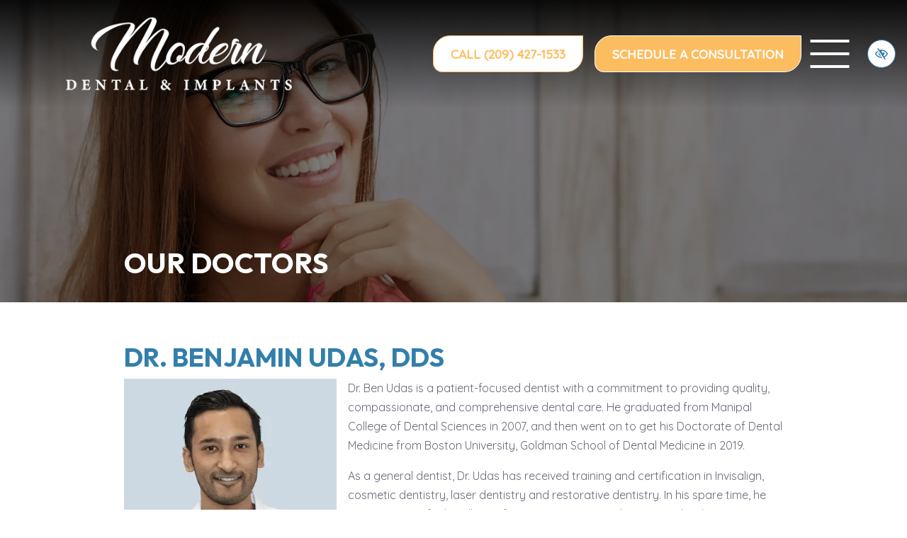

--- FILE ---
content_type: text/html; charset=UTF-8
request_url: https://www.moderndentalhealth.com/team/
body_size: 7680
content:

<!doctype html>
<html lang="en-US">
   <head>
  <meta charset="utf-8">
  <meta http-equiv="x-ua-compatible" content="ie=edge">
  <meta name="viewport" content="width=device-width, initial-scale=1">
   <link rel="shortcut icon" type="image/png" href="https://www.moderndentalhealth.com/wp-content/uploads/2022/11/fav.png"/> 
  
  <meta name='robots' content='index, follow, max-image-preview:large, max-snippet:-1, max-video-preview:-1' />

	<!-- This site is optimized with the Yoast SEO plugin v26.6 - https://yoast.com/wordpress/plugins/seo/ -->
	<title>Meet Modern Dental &amp; Implants Dentists | Lodi, CA</title>
	<link rel="canonical" href="https://www.moderndentalhealth.com/team/" />
	<meta property="og:locale" content="en_US" />
	<meta property="og:type" content="article" />
	<meta property="og:title" content="Meet Modern Dental &amp; Implants Dentists | Lodi, CA" />
	<meta property="og:description" content="Dr. Benjamin Udas, DDS Dr. Ben Udas is a patient-focused dentist with a commitment to providing quality, compassionate, and comprehensive dental care. He graduated from Manipal College of Dental Sciences in 2007, and then went on to get his Doctorate of Dental Medicine from Boston University, Goldman School of Dental Medicine in 2019. As a&hellip; Continue reading" />
	<meta property="og:url" content="https://www.moderndentalhealth.com/team/" />
	<meta property="og:site_name" content="Modern Dental &amp; Implants" />
	<meta property="article:modified_time" content="2022-12-14T21:56:59+00:00" />
	<meta property="og:image" content="https://www.moderndentalhealth.com/wp-content/uploads/2022/11/team.jpg" />
	<meta name="twitter:card" content="summary_large_image" />
	<meta name="twitter:image" content="https://www.moderndentalhealth.com/wp-content/uploads/2022/11/team.jpg" />
	<meta name="twitter:label1" content="Est. reading time" />
	<meta name="twitter:data1" content="2 minutes" />
	<!-- / Yoast SEO plugin. -->


<link rel='dns-prefetch' href='//fonts.googleapis.com' />
<style id='wp-img-auto-sizes-contain-inline-css' type='text/css'>
img:is([sizes=auto i],[sizes^="auto," i]){contain-intrinsic-size:3000px 1500px}
/*# sourceURL=wp-img-auto-sizes-contain-inline-css */
</style>
<link rel="stylesheet" href="https://www.moderndentalhealth.com/wp-content/themes/flc/dist/styles/libs.css">
<link rel="stylesheet" href="https://www.moderndentalhealth.com/wp-content/themes/flc/dist/styles/jquery.bxslider.css">
<link rel="stylesheet" href="https://www.moderndentalhealth.com/wp-content/themes/flc/dist/styles/jquery.smartmenus.bootstrap-4.css">
<link rel="stylesheet" href="https://fonts.googleapis.com/css2?family=Outfit:wght@400;500;600;700&#038;family=Quicksand:wght@300;400;500&#038;display=swap">
<link rel="stylesheet" href="https://www.moderndentalhealth.com/wp-content/themes/flc/dist/styles/animate.css?ver=1">
<link rel="stylesheet" href="https://www.moderndentalhealth.com/wp-content/themes/flc/dist/styles/main.css?ver=1.0.1">
<script type="text/javascript" src="https://www.moderndentalhealth.com/wp-includes/js/jquery/jquery.min.js?ver=3.7.1" id="jquery-core-js"></script>
<script type="text/javascript" src="https://www.moderndentalhealth.com/wp-includes/js/jquery/jquery-migrate.min.js?ver=3.4.1" id="jquery-migrate-js"></script>
<link rel="https://api.w.org/" href="https://www.moderndentalhealth.com/wp-json/" /><link rel="alternate" title="JSON" type="application/json" href="https://www.moderndentalhealth.com/wp-json/wp/v2/pages/2827" /><link rel="EditURI" type="application/rsd+xml" title="RSD" href="https://www.moderndentalhealth.com/xmlrpc.php?rsd" />
<meta name="generator" content="WordPress 6.9" />
    <style>
      .footer-contact-form .gfield--type-consent legend {
        margin-bottom: 0rem !important;
      }

      .footer-contact-form .gfield--type-textarea .gfield_description {
        margin-top: 0 !important;
        padding-top: 0 !important;
        font-size: 0.9rem !important;
        line-height: 1.5 !important;
      }

      .footer-contact-form .gfield--type-consent .gfield_description {
        border: none !important;
        padding: 0 !important;
        margin: 0 0 0.3rem !important;
        max-height: initial !important;
        overflow-y: auto !important;
      }

      .footer-contact-form .gfield--input-type-consent .ginput_container {
        display: flex;
        align-items: flex-start;
        gap: 10px;
        font-size: .875rem;
      }

      .footer-contact-form .gfield--input-type-consent .ginput_container input {
        margin-top: 3px;
      }

      .footer-contact-form .gform_description:empty {
        display: none;
      }
      .footer-contact-form form .gfield {
        position: relative !important;
        margin-bottom: 0px !important;
      }
      .footer-contact-form form .gform_footer {
        padding: 0 !important;
        margin: 0 !important;
      }
      .footer-contact-form form .ginput_container {
        position: relative !important;
      }
      .footer-contact-form form input[type="text"],
      .footer-contact-form form input[type="tel"],
      .footer-contact-form form input[type="email"],
      .footer-contact-form form textarea {
        width: 100% !important;
        padding: 10px 10px 0px !important;
        border: 1px solid #ccc !important;
        border-radius: 4px !important;
        font-size: 16px !important;
        transition: border-color 0.3s !important;
      }
      .footer-contact-form form label.gfield_label {
        position: absolute !important;
        left: 10px !important;
        top: 18px !important;
        transform: translateY(-50%) !important;
        font-size: 16px !important;
        color: #757575 !important;
        pointer-events: none !important;
        transition: all 0.3s ease !important;
        background-color: transparent !important;
        padding: 0 5px !important;
        margin: 0 !important;
        z-index: 1 !important;
      }
      .footer-contact-form form .gfield--type-textarea .gfield_label {
        top: 20px !important;
      }
      .footer-contact-form form label.gfield_label.active {
        top: 0 !important;
        transform: translateY(-50%) scale(0.75) !important;
        color: #333 !important;
        background-color: white !important;
        left: 0 !important;
      }
      .footer-contact-form form input:focus,
      .footer-contact-form form textarea:focus {
        border-color: #007bff !important;
        outline: none !important;
      }
      .footer-contact-form form textarea ~ .gfield_label {
        top: 23px !important;
        transform: none !important;
      }
      .footer-contact-form form textarea ~ .gfield_label.active {
        top: 5px !important;
        transform: scale(0.75) !important;
      }
      .footer-contact-form form .gfield_required {
        display: none !important;
      }
      .footer-contact-form form .small {
        font-size: 0.8rem;
        margin-top: -0.5rem;
        line-height: 1.5;
      }

      .footer-contact-form {
        border-radius: 10px;
        right: 0;
        left: 0;
        bottom: var(--fixed_footer);
        width: 100%;
        max-height: calc(100vh - var(--fixed_header, 0) - var(--fixed_footer, 0));
        overflow-y: auto;
        transform: translateY(100%);
        visibility: hidden;
        transition: all 0.3s ease;
        z-index: 1030;
        display: flex;
        flex-direction: column;
      }

      @media (min-width: 992px) {
        body .footer-contact-form {
          opacity: 0;
          bottom: calc(2rem + 40px);
        }
      }

      .footer-contact-form .form-content {
        flex: 1;
        overflow-y: auto;
        position: relative;
      }

      .footer-contact-form.open {
        transform: translateY(0);
        visibility: visible;
      }

      @media (min-width: 768px) {
        .footer-contact-form {
          width: 400px;
          right: 1rem;
          left: auto;
        }
      }

      @media (min-width: 992px) {
        .footer-contact-form {
          opacity: 0;
          bottom: calc(2rem + 50px);
        }

        .footer-contact-form.open {
          opacity: 1;
        }
      }

      #chat-form-title {
        font-size: 1.25rem;
      }

      .chat-close-btn {
        width: 32px;
        height: 32px;
        opacity: 1;
        display: flex;
        align-items: center;
        justify-content: center;
        border: 3px solid white !important;
        background-color: white !important;
        color: var(--primary) !important;
        padding: 0;
        transition: background-color 0.2s ease;
        top: 12px;
        right: 10px;
        z-index: 1031;
        border-radius: 10px;
      }

      .chat-close-btn:hover,
      .chat-close-btn:focus {
        opacity: 1;
        background-color: var(--primary) !important;
        color: white !important;
      }

      .chat-close-btn svg {
        width: 16px;
        height: 16px;
      }

    </style>
      <!-- Google Tag Manager -->
<script>(function(w,d,s,l,i){w[l]=w[l]||[];w[l].push({'gtm.start':
new Date().getTime(),event:'gtm.js'});var f=d.getElementsByTagName(s)[0],
j=d.createElement(s),dl=l!='dataLayer'?'&l='+l:'';j.async=true;j.src=
'https://www.googletagmanager.com/gtm.js?id='+i+dl;f.parentNode.insertBefore(j,f);
})(window,document,'script','dataLayer','GTM-5B4W9Q2');</script>
<!-- End Google Tag Manager -->  <meta name="theme-color" content="#327fab">
  <style media="screen">
    :root {
      --primary: #327fab;
      --secondary: #fcbd61;
      --primary_wcag: #307ba6;
      --secondary_wcag: #a66403;
      --font_heading: 'Outfit', sans-serif;
      --font_headings_weight: 700;
      --font_body: 'Quicksand', sans-serif;
    }

    :root .contrastHigh {
      --primary: #307ba6;
      --secondary: #a66403;
    }

    .header-height {
      min-height: 33.333333333333vw;
    }

      </style>
</head>  <body id="body" class="wp-singular page-template-default page page-id-2827 page-child parent-pageid-2822 wp-theme-flc team">
    <!-- Google Tag Manager (noscript) -->
<noscript><iframe src="https://www.googletagmanager.com/ns.html?id=GTM-5B4W9Q2"
height="0" width="0" style="display:none;visibility:hidden"></iframe></noscript>
<!-- End Google Tag Manager (noscript) -->    <a id="skip" href="#content" class="btn btn-primary btn-skip-content sr-only sr-only-focusable">Skip to main content</a>

    <!--[if IE]>
      <div class="alert alert-warning">
        You are using an <strong>outdated</strong> browser. Please <a href="http://browsehappy.com/">upgrade your browser</a> to improve your experience.      </div>
    <![endif]-->
    <header class="header header-popup banner fixed-top py-2 py-md-3 bg-wcag-primary header-popup">

    <div class="container">
      <div class="d-flex navbar-dark align-items-center justify-content-between">

        <div class="side-left d-flex justify-content-between align-items-center">
          <a class="navbar-brand mr-md-4" href="https://www.moderndentalhealth.com/" rel="home"><img src="https://www.moderndentalhealth.com/wp-content/uploads/2022/11/modern-dental-implants-logo.webp" class="img-fluid flc-logo " alt="Modern Dental & Implants" /></a>

          <div class="mobile-buttons d-flex d-lg-none">
            <button class="style-switcher btn btn-wcag mr-3" data-toggle="tooltip" data-placement="bottom" data-trigger="hover focus" title="Switch to high color contrast version of the website" aria-label="Switch to high color contrast version of the website"><i class="far fa-eye-slash"></i></button>
            <button class="navbar-toggler" aria-label="toggle menu" title="Toggle Menu">
                <span class="top"></span>
                <span class="middle"></span>
                <span class="bottom"></span>
            </button>
          </div>
        </div>

        <div class="d-none d-lg-flex align-items-center">

                                                <div class="btn-container flex-column flex-md-row ">

    
      
      
              <a href="tel:2094271533" class="phone_anchor btn btn-outline-secondary btn mb-3 mb-md-0 mr-md-3" aria-label="call us (209) 427-1533">Call (209) 427-1533</a>      
      
      
      
    
      
      
      
      
              <a href="https://www.moderndentalhealth.com/contact/" class="contact_anchor btn btn-secondary btn mb-3 mb-md-0 mr-md-3">Schedule a Consultation</a>      
      
    
  </div>
                      

          <button class="navbar-toggler ml-3" aria-label="toggle menu" title="Toggle Menu">
              <span class="top"></span>
              <span class="middle"></span>
              <span class="bottom"></span>
          </button>
        </div>

      </div>
    </div>

  <button class="style-switcher btn btn-wcag btn-wcag-absolute" data-toggle="tooltip" data-placement="bottom" data-trigger="hover focus" title="Switch to high color contrast version of the website" aria-label="Switch to high color contrast version of the website"><i class="far fa-eye-slash"></i></button>

  <div class="header-popup-modal d-flex flex-column align-items-center justify-content-center" id="menu" role="menu" aria-hidden="true">
    <div class="menu-container">
      <nav class="overlay-menu py-3 py-md-5" aria-label="main navigation">
          <ul id="menu-primary" class="nav navbar-nav px-3"><li id="menu-item-3349" class="menu-item menu-item-type-post_type menu-item-object-page menu-item-home menu-item-3349 page-item-2852 nav-item"><a href="https://www.moderndentalhealth.com/" class="nav-link">Home</a><li id="menu-item-3308" class="menu-item menu-item-type-post_type menu-item-object-page current-page-ancestor current-menu-ancestor current-menu-parent current-page-parent current_page_parent current_page_ancestor menu-item-has-children menu-item-3308 page-item-2822 nav-item dropdown"><a href="#" class="nav-link dropdown-toggle" data-toggle="dropdown" role="button">Get To Know Us <i class="fas fa-angle-down d-none d-lg-inline-block carret-fa"></i></a>
<ul class="dropdown-menu">
<li><a href="https://www.moderndentalhealth.com/team/" class="dropdown-item active">Our Doctors</a><li><a href="https://www.moderndentalhealth.com/our-technology/" class="dropdown-item">Our Technology</a><li><a href="https://www.moderndentalhealth.com/specials/" class="dropdown-item">Specials</a><li><a href="https://www.moderndentalhealth.com/financing/" class="dropdown-item">Financing</a><li><a href="https://www.moderndentalhealth.com/testimonials/" class="dropdown-item">Testimonials</a></ul>
<li id="menu-item-3323" class="menu-item menu-item-type-post_type menu-item-object-page menu-item-has-children menu-item-3323 page-item-2830 nav-item dropdown"><a href="#" class="nav-link dropdown-toggle" data-toggle="dropdown" role="button">Services <i class="fas fa-angle-down d-none d-lg-inline-block carret-fa"></i></a>
<ul class="dropdown-menu">
<li><a href="https://www.moderndentalhealth.com/services/cosmetic-dentistry/" class="dropdown-item">Cosmetic Dentistry</a><li><a href="https://www.moderndentalhealth.com/services/general-dentistry/" class="dropdown-item">General Dentistry</a><li><a href="https://www.moderndentalhealth.com/services/dental-implants/" class="dropdown-item">Dental Implants</a><li><a href="https://www.moderndentalhealth.com/services/oral-surgery/" class="dropdown-item">Oral Surgery</a><li><a href="https://www.moderndentalhealth.com/services/invisalign/" class="dropdown-item">Invisalign</a><li><a href="https://www.moderndentalhealth.com/services/orthodontics/" class="dropdown-item">Orthodontics</a><li><a href="https://www.moderndentalhealth.com/services/pediatric-dentistry/" class="dropdown-item">Pediatric Dentistry</a><li><a href="https://www.moderndentalhealth.com/services/periodontal-gum-disease/" class="dropdown-item">Periodontal Services</a><li><a href="https://www.moderndentalhealth.com/services/endodontics/" class="dropdown-item">Endodontics</a><li><a href="https://www.moderndentalhealth.com/services/sedation-dentistry/" class="dropdown-item">Sedation Dentistry</a><li><a href="https://www.moderndentalhealth.com/services/sleep-apnea-treatment/" class="dropdown-item">Sleep Apnea Treatment</a><li><a href="https://www.moderndentalhealth.com/services/" class="dropdown-item">View All Services</a></ul>
<li id="menu-item-3405" class="menu-item menu-item-type-post_type menu-item-object-page menu-item-3405 page-item-3400 nav-item"><a href="https://www.moderndentalhealth.com/testimonials/" class="nav-link">Testimonials</a><li id="menu-item-3913" class="menu-item menu-item-type-post_type menu-item-object-page menu-item-3913 page-item-332 nav-item"><a href="https://www.moderndentalhealth.com/blog/" class="nav-link">Blog</a><li id="menu-item-3330" class="menu-item menu-item-type-post_type menu-item-object-page menu-item-3330 page-item-300 nav-item"><a href="https://www.moderndentalhealth.com/contact/" class="nav-link">Schedule a Consultation</a></ul>      </nav>
    </div>
  </div>

</header><div class="call-to-action-mobile d-lg-none fixed-bottom">
  <div class="btn-container flex-column flex-md-row ">
  <a href="https://www.moderndentalhealth.com/contact/" class="contact_anchor btn btn-secondary mb-3 mb-md-0 mr-md-3">Schedule a Consultation</a>  <a href="tel:2094271533" class="phone_anchor btn btn-secondary" aria-label="call us (209) 427-1533">Call (209) 427-1533</a></div></div>    <div class="wrap" role="document">
      <main class="main">
                                        




<div class="header-image header-image-mobile d-md-none" style="background-image: url(https://www.moderndentalhealth.com/wp-content/uploads/2022/11/team.jpg); min-height:33.333333333333vw;"></div>

<div class="header-image header-image-desktop d-flex align-items-end  overlay-solid" style="background-image: url(https://www.moderndentalhealth.com/wp-content/uploads/2022/11/team.jpg); min-height:33.333333333333vw;">
  <div class="container position-relative bg-wcag-primary mt-4 mt-md-0 content">

    			<h1>Our Doctors</h1>
				
  </div>
</div>
            <div class="container content-wrap">
              <div class="row">
                <div class="content col-md-12" id="content">
                      <h2>Dr. Benjamin Udas, DDS</h2>
<p><img fetchpriority="high" decoding="async" src="https://www.moderndentalhealth.com/wp-content/uploads/2022/11/dr-300x300.jpg" alt="Dr. Benjamin Udas, DDS" width="300" height="300" class="alignleft size-medium wp-image-2855" srcset="https://www.moderndentalhealth.com/wp-content/uploads/2022/11/dr-300x300.jpg 300w, https://www.moderndentalhealth.com/wp-content/uploads/2022/11/dr-192x192.jpg 192w, https://www.moderndentalhealth.com/wp-content/uploads/2022/11/dr-32x32.jpg 32w, https://www.moderndentalhealth.com/wp-content/uploads/2022/11/dr.jpg 600w" sizes="(max-width: 300px) 100vw, 300px" />Dr. Ben Udas is a patient-focused dentist with a commitment to providing quality, compassionate, and comprehensive dental care. He graduated from Manipal College of Dental Sciences in 2007, and then went on to get his Doctorate of Dental Medicine from Boston University, Goldman School of Dental Medicine in 2019.</p>
<p>As a general dentist, Dr. Udas has received training and certification in Invisalign, cosmetic dentistry, laser dentistry and restorative dentistry. In his spare time, he enjoys rooting for his all-time favorite sports team, the New England Patriots! Dr. Udas is fully dedicated to delivering superior dentistry and continually exceeds his patients’ expectations in service, comfort, and quality.</p>
<h3>FUN FACTS</h3>
<ul>
<li>His favorite movie is Interstellar.</li>
<li>He is a huge Patriots fan.</li>
<li>His favorite food is Dalbhaat.</li>
</ul>
<h2>Dr. Mohammad Ahmed, DDS</h2>
<p>Dr. Mohammad Ahmed is our associate dentist specializing in full mouth reconstruction, implant-supported dentures, crowns, and bridges. Dr. Ahmed is passionate about providing top-quality dental care and enhancing smiles for his patients in Elk Grove. He has placed more than 3,000 implants since 2017 and has completed numerous cases regarding sinus lifting and teeth extractions.</p>
<h3>FUN FACTS</h3>
<ul>
<li>He loves practicing dentistry and taking continuing education courses.</li>
<li>He enjoys hiking in his spare time.</li>
<li>He likes sports cars.</li>
</ul>
                </div><!-- /.main -->
              </div>
            </div>
                        </main>
    </div><!-- /.wrap -->
    <div class="position-relative">
  <a href="#body" class="btn btn-primary sr-only sr-only-focusable position-absolute">Skip footer</a>
</div>






<div  class="flc-call_to_action-standard flc-call_to_action flc-section text-center text-shadow mt-0 text-white overlay-solid overlay-gradient-to-right has-background bg-cover lazyload header-height flc-section-padding align-items-center d-flex" data-bg="https://www.moderndentalhealth.com/wp-content/uploads/2022/11/cta.jpg">
  <div class="container class-inner  container  d-flex flex-column wow fadeInUp">
    <div class="row justify-content-start">
      <div class="col-md-8 content">

                  <hgroup class="">
          <h2 class="text-white">
        Need Affordable Modern Dental Care?      </h2>

              <p class="text-white">
        Receive Top Quality Dental Care For You And Your Family      </p>
      </hgroup>

                
                  <div class="btn-container flex-column flex-md-row justify-content-center">

    
      
      
              <a href="tel:2094271533" class="phone_anchor btn btn-outline-secondary btn mb-3 mb-md-0 mr-md-3" aria-label="call us (209) 427-1533">Call (209) 427-1533</a>      
      
      
      
    
      
      
      
      
              <a href="https://www.moderndentalhealth.com/contact/" class="contact_anchor btn btn-secondary btn mb-3 mb-md-0 mr-md-3">Schedule a Consultation</a>      
      
    
  </div>

      </div>
    </div>
  </div>
</div>




<div  class="flc-logos-standard flc-logos flc-section py-4 m-0  "  >
  <div class="container class-inner  container-max ">

        
        
  </div>

  <div class="container class-inner  container-max ">
    <div class="flc-logo-container flex-column flex-md-row d-flex text-center justify-content-center align-items-center">
          </div>
  </div>

</div>




<div  class="flc-contact-mdp flc-contact flc-section  text-white overlay-solid has-background bg-cover lazyload flc-section-padding"  data-bg="https://www.moderndentalhealth.com/wp-content/uploads/2022/11/background-contact.jpg">
  <div class="container class-inner  container ">
    <div class="row">

      <div class="col-md-6 d-flex">
        <div class="content w-100 align-self-center  wow fadeInleft">

                
                
                
        <h2 class="mb-4"><img src="https://www.moderndentalhealth.com/wp-content/uploads/2022/11/modern-dental-implants-logo.webp" class="img-fluid flc-logo " alt="Modern Dental & Implants" /></h2>

        <h3 class="">Address</h3>
        <p class="flc-address">601 W Kettleman Ln<br>Lodi, CA 95240</p>
        <h3 class="mt-4">Opening Hours</h3>
        <p>
Monday – Friday 8:00 AM – 5:00 PM <br>
Saturday By Appointment Only
</p>
        <h3 class="mt-4">Follow Us</h3>
        

<div class="socials h4"><a href="https://www.facebook.com/pg/Modern-Dental-Health-of-Lodi-157122254726177/" target="_blank" rel="noopener" aria-label="Our Facebook Account"><i class="fab fa-facebook color-facebook"></i></a></div>  
        </div>
      </div>

      <div class="col-md-6 mt-4 mt-md-0 map-side">
        <div class="content w-100 h-100 align-self-center">
          <iframe class="lazyload google-map d-block w-100 h-100 wow fadeInUp" src="" data-src="https://www.google.com/maps/embed?pb=!1m18!1m12!1m3!1d3139.0521735395605!2d-121.28331932323177!3d38.115720592445804!2m3!1f0!2f0!3f0!3m2!1i1024!2i768!4f13.1!3m3!1m2!1s0x80900aa75907b271%3A0x311073a9bd8fc66b!2sModern%20Dental%20and%20Implants!5e0!3m2!1sen!2sus!4v1759275863845!5m2!1sen!2sus" style="border:0" aria-hidden="true" role="presentation" tabindex="-1" title="Modern Dental & Implants Google Map" allowfullscreen="" width="600" height="450"></iframe>
        </div>
      </div>

    </div>
	</div>
</div>

<footer class="site-footer content-info call-to-action-mobile-margin">
  <div class="container text-center py-3 d-flex flex-column align-items-center horizontal-footer">
    <p>&copy; 2026 Modern Dental &amp; Implants. All Rights&nbsp;Reserved.</p>
    <nav aria-label="footer navigation">
      <ul id="menu-footer" class="nav justify-content-center flex-column flex-md-row text-center seperator"><li id="menu-item-891" class="menu-item menu-item-type-post_type menu-item-object-page menu-item-891 page-item-753 nav-item"><a href="https://www.moderndentalhealth.com/accessibility-policy/" class="nav-link">Accessibility Policy</a><li id="menu-item-893" class="menu-item menu-item-type-post_type menu-item-object-page menu-item-privacy-policy menu-item-893 page-item-889 nav-item"><a href="https://www.moderndentalhealth.com/privacy-policy/" class="nav-link">Privacy Policy</a><li id="menu-item-894" class="menu-item menu-item-type-post_type menu-item-object-page menu-item-894 page-item-321 nav-item"><a href="https://www.moderndentalhealth.com/sitemap/" class="nav-link">Sitemap</a></ul>    </nav>
  </div>
</footer>
<script type="speculationrules">
{"prefetch":[{"source":"document","where":{"and":[{"href_matches":"/*"},{"not":{"href_matches":["/wp-*.php","/wp-admin/*","/wp-content/uploads/*","/wp-content/*","/wp-content/plugins/*","/wp-content/themes/flc/*","/*\\?(.+)"]}},{"not":{"selector_matches":"a[rel~=\"nofollow\"]"}},{"not":{"selector_matches":".no-prefetch, .no-prefetch a"}}]},"eagerness":"conservative"}]}
</script>
<script>document.title = "🥇 " + document.title;</script>	<script>
		(function($) {
			$('.gfield_label').each(function(){
				const $this = $(this);
				const formattedValue = $this.html().replaceAll('&lt;','<').replaceAll('&gt;', '>');
				$this.html(formattedValue);
			})
		})(jQuery);
	</script>
		<script>
	document.addEventListener('wpcf7mailsent', function( event ) {
	   if ('299' == event.detail.contactFormId ) {
		location = '';
		} else {
			location = 'https://www.moderndentalhealth.com/thank-you/';
		}
	}, false );
	</script>
	<script type="text/javascript" src="https://www.moderndentalhealth.com/wp-content/themes/flc/dist/scripts/libs.js" id="lib/js-js"></script>
<script type="text/javascript" src="https://www.moderndentalhealth.com/wp-content/themes/flc/dist/scripts/jquery.bxslider.js" id="bxslider/js-js"></script>
<script type="text/javascript" src="https://www.moderndentalhealth.com/wp-content/themes/flc/dist/scripts/jquery.smartmenus.min.js" id="sm-js"></script>
<script type="text/javascript" src="https://www.moderndentalhealth.com/wp-content/themes/flc/dist/scripts/flc-fa.js" id="fontawesome-js"></script>
<script type="text/javascript" src="https://www.moderndentalhealth.com/wp-content/themes/flc/dist/scripts/lazysizes.min.js" id="lazysizes-js"></script>
<script type="text/javascript" src="https://www.moderndentalhealth.com/wp-content/themes/flc/dist/scripts/testimonials.expandable.js" id="testimonials-js"></script>
<script type="text/javascript" src="https://www.moderndentalhealth.com/wp-content/themes/flc/dist/scripts/wow.js?ver=1" id="wow-js"></script>
<script type="text/javascript" src="https://www.moderndentalhealth.com/wp-content/themes/flc/dist/scripts/main.js?ver=1.0.1" id="sage/js-js"></script>
<script type="application/ld+json">
  {
    "@context": "https://schema.org",
    "@type": "Dentist",
    "url": "https://www.moderndentalhealth.com/",
        "logo": "https://www.moderndentalhealth.com/wp-content/uploads/2022/11/modern-dental-implants-logo.webp",
    "image": "https://www.moderndentalhealth.com/wp-content/uploads/2022/11/modern-dental-implants-logo.webp",
    "map": "https://goo.gl/maps/zWhPHsWQjhfJvTqG8",
    "address": {
      "@type": "PostalAddress",
      "addressLocality": "Lodi",
      "addressRegion": "CA",
      "postalCode": "95240",
      "streetAddress": "601 W Kettleman Ln"
    },
        "name": "Modern Dental & Implants",
    "openingHours": [
      "Mo 8:00-13:00",
      "Tu 8:00-13:00",
      "We 8:00-13:00",
      "Th 8:00-13:00",
      "Fr 8:00-13:00",
      "Sa Closed",
      "Su Closed"
    ],
    "telephone": "(209) 427-1533",
        "sameAs": [
      "https://www.facebook.com/pg/Modern-Dental-Health-of-Lodi-157122254726177/",
      "",
      "",
      "",
      "",
      "",
      "",
      "",
      "",
      "",
      ""
    ]
  }
</script>
  </body>
</html>

<!--
Performance optimized by W3 Total Cache. Learn more: https://www.boldgrid.com/w3-total-cache/?utm_source=w3tc&utm_medium=footer_comment&utm_campaign=free_plugin

Page Caching using Disk: Enhanced 

Served from: www.moderndentalhealth.com @ 2026-01-20 02:07:32 by W3 Total Cache
-->

--- FILE ---
content_type: text/css
request_url: https://www.moderndentalhealth.com/wp-content/themes/flc/dist/styles/main.css?ver=1.0.1
body_size: 9450
content:
:root {
  --fixed_header: 86px;
  --fixed_footer: 76px;
  --section_spacing: 2rem;
  --light: #F6F6F6;
}

@media (min-width: 576px) {
  :root {
    --fixed_header: 132px;
    --fixed_footer: 38px;
  }
}

@media (min-width: 768px) {
  :root {
    --section_spacing: 3rem;
  }
}

@media (min-width: 992px) {
  :root {
    --fixed_header: 115px;
    --fixed_footer: 0;
    --section_spacing: 5rem;
  }
}

@media (min-width: 1199px) {
  :root {
    --section_spacing: 7rem;
  }
}

html {
  scroll-padding-top: var(--fixed_header);
  scroll-padding-bottom: var(--fixed_footer);
}

.flc-section-padding {
  padding-top: var(--section_spacing);
  padding-bottom: var(--section_spacing);
}

.content-wrap {
  padding-top: calc( var(--section_spacing) / 2);
  padding-bottom: calc( var(--section_spacing) / 2);
}

.flc-section,
.flc-section-margin {
  margin-top: var(--section_spacing);
  margin-bottom: var(--section_spacing);
}

/* .flc-section-padding header {
  text-align: center;
  padding-bottom: 2rem;
}

.flc-section-padding header>h2 {
  margin: 0;
  padding: 0;
}

@media(max-width: 768px) {
  .flc-section-padding header {
    padding-bottom: 1.4rem;
  }

  .flc-section-margin header {
    padding-bottom: 1.4rem;
  }
} */

.attachment-fixed {
  background-size: cover;
  background-position: center;
}

@media (min-width: 768px) {
  .attachment-fixed {
    background-attachment: fixed;
  }
}

.grecaptcha-badge {
  visibility: hidden;
}

/* GLOBAL */

.bg-light {
  background-color: var(--light) !important;
}

.logged-in img:not([alt]),
.logged-in img[alt=""]:not([aria-hidden="true"]) {
  border: 5px solid red;
}

body {
  font-family: var(--font_body);
}

.font-body {
  font-family: var(--font_body) !important;
}

h1,
h2,
h3,
h4,
h5,
h6,
.h1,
.h2,
.h3,
.h4,
.h5,
.h6,
.lead,
.font-heading,
dt {
  font-family: var(--font_heading);
  font-weight: var(--font_headings_weight);
}

#content h1,
#content h2,
#content h3,
#content h4,
#content h5,
#content h6,
#content .h1,
#content .h2,
#content .h3,
#content .h4,
#content .h5,
#content .h6,
#content .lead,
#content .font-heading,
#content dt {
  color: var(--primary);
}

.text-shadow {
  text-shadow: 0px 0px 6px #0000009c;
}

body.media {
  display: block;
}

body,
.bg-white,
.site-footer a {
  color: #66687B;
}

.text-body{
  color: #66687B !important;
}

a, button, svg {
  transition: color 0.2s linear 0s, background-color 0.2s linear 0s, border-color 0.2s linear 0s
}

.h3,
h3,
dt {
  font-size: 1.75rem;
}


#search-box{
  z-index: 1;
}

.btn-skip-content {
  position: fixed !important;
  top: 0;
  left: 0;
  z-index: 1030;
  color: white;
  border: 1px solid white;
  padding: .375rem .75rem;
}

.btn-skip-nav {
  position: absolute !important;
  top: 0;
  left: 0;
  z-index: 1030;
  color: white;
  border: 1px solid white;
  padding: .375rem .75rem;
}

a:not(.btn) {
  text-decoration: underline;
}

.content a:not(.btn):not(.flc-submenu a):not(.no-underlines) {
  font-weight: bold;
  text-decoration: underline !important;
}

#content {
  position: relative;
}

.content-highlight {
  position: absolute;
  transition: .2s;
  top: 0;
  left: 0;
  background: #fff8a3;
  z-index: -1;
}

.content img {
  max-width: 100%;
  height: auto;
}

body.no-scrolling {
  overflow: hidden;
}

.menu-scrollbar-measure {
  position: absolute;
  top: -9999px;
  width: 50px;
  height: 50px;
  overflow: scroll;
}

.embed-responsive {
  margin-bottom: 1rem;
}

.text-white a:not(.btn) {
  color: white;
}

/* SAGE DEFAULT */
.comment-list ol {
  list-style: none;
}

.alignnone {
  margin-left: 0;
  margin-right: 0;
  max-width: 100%;
  height: auto;
}

.aligncenter {
  display: block;
  margin: 1rem auto;
  height: auto;
}

.alignleft, .alignright {
  margin-bottom: 1rem;
  height: auto;
}

@media (min-width: 576px) {
  .alignleft {
    float: left;
    margin-right: 1rem;
  }

  .alignright {
    float: right;
    margin-left: 1rem;
  }
}

body#tinymce {
  margin: 12px !important;
}

/* FOCUS */
a:focus {
  outline-style: dotted;
  outline-width: 1px;
}

input:focus, select:focus, textarea:focus, [tabindex]:not([tabindex='-1']):focus {
  outline-style: dotted;
  outline-width: 2px;
}

.bg-primary a:focus, .bg-secondary a:focus, .bg-tetriary a:focus, .white-outline a:focus {
  outline-color: white !important;
}

.bg-primary a:not(.btn), .bg-secondary a:not(.btn), .white-outline a:not(.btn) {
  color: white;
}

.bg-primary a .svg-inline--fa,
.bg-secondary a .svg-inline--fa,
.white-outline a .svg-inline--fa {
  border-bottom: 1px solid white;
  padding-bottom: 2px;
}

.has-submenu .svg-inline--fa {
  padding: 0 !important;
  border-bottom: 0 !important;
}

/* NAVBAR */
.navbar-brand img {
  width: auto;
  max-height: 110px;
}

.navbar-brand svg{
  width: 200px;
  max-height: 90px;
}
@media (max-width:768px){
  .navbar-brand img, .navbar-brand svg{
    max-height: 80px;
  }
  .navbar-brand svg{
    width: 90px;
  }
}
@media (max-width:575px){
  .navbar-brand img, .navbar-brand svg{
    max-height: 50px;
  }
  .navbar-brand svg{
    width: 90px;
  }
}

.navbar-nav.sm-collapsible .sub-arrow::before {
  display: none;
}

.navbar-nav:not(.sm-collapsible) .nav-link .sub-arrow,
.navbar-nav:not(.sm-collapsible) .dropdown-item .sub-arrow,
.navbar-nav:not(.sm-collapsible):not([data-sm-skip]) .dropdown-menu .dropdown-toggle::after {
  border: none;
}

.sub-arrow svg {
  border: none !important;
}

.navbar-nav a .sub-arrow .fa-angle-down {
  transition: transform 0.3s ease;
  pointer-events: none;
}

.dropdown-menu {
  width: auto !important;
}

@media (max-width: 991px) {
  .navbar-nav a.highlighted .sub-arrow .fa-angle-down {
    transform: rotate(90deg);
  }
}

@media (min-width: 992px) {
  .navbar-nav:not(.sm-collapsible) .nav-link .sub-arrow {
    display: none;
  }
}
.navbar .navbar-collapse {
  flex-wrap: wrap;
  z-index: 99;
}

/* .dropdown-item.active,
.dropdown-item:active,
.navbar-nav a:focus,
.navbar-nav a:hover {
  background: transparent;
} */

/* .navbar:not(.highlight-active) .navbar-nav .nav-link.highlighted {
  background-color: white;
} */

.nav-link:focus,
.nav-link:hover {
  text-decoration: underline;
}

.navbar-nav a {
  text-decoration: none !important;
}

.navbar-dark .navbar-nav .nav-link,
.navbar-dark .navbar-nav .nav-link:focus,
.navbar-dark .navbar-nav .nav-link:hover,
.navbar-dark .navbar-nav .active>.nav-link,
.navbar-dark .navbar-nav .nav-link.active,
.navbar-dark .navbar-nav .nav-link.show,
.navbar-dark .navbar-nav .show>.nav-link {
  color: white;
}

.navbar-toggler,
.style-switcher-burger,
.search-toggler-mobile-burger {
  padding: .2rem .5rem;
  font-size: 1rem;
  line-height: 1;
  background-color: transparent;
  border-radius: .25rem;
}

.btn-wcag {
  position: relative;
  height: 40px;
  width: 55px;
  padding: .2rem .5rem;
  font-size: 1rem;
  line-height: 1;
  background-color: transparent;
  border-radius: .25rem;
  background-color: white;
  color: var(--primary_wcag);
  border-color: var(--primary_wcag);
}

.btn-wcag:focus,
.btn-wcag:hover {
  background-color: var(--primary_wcag);
  color: white;
  border-color: white;
}

.navbar-toggler {
  color: #000;
  border-color: #000;
}

.navbar-dark .navbar-toggler span {
  background: #fff;
}

.navbar-dark .navbar-toggler {
  color: #fff;
  border-color: #fff;
}

.navbar-dark .navbar-toggler {
  color: white;
  border-color: white;
}

.navbar-dark .dropdown-item {
  color: white;
}

.navbar-toggler span {
  background: #000;
}

.navbar-dark .navbar-toggler span {
  background: white;
}

.navbar-dark .navbar-toggler-icon {
  background-image: url("data:image/svg+xml;charset=utf8,%3Csvg viewBox='0 0 30 30' xmlns='http://www.w3.org/2000/svg'%3E%3Cpath stroke='rgba(255, 255, 255, 1)' stroke-width='2' stroke-linecap='round' stroke-miterlimit='10' d='M4 7h22M4 15h22M4 23h22'/%3E%3C/svg%3E");
}

.navbar-dark .navbar-nav.sm-collapsible .nav-link .sub-arrow, .navbar-dark .navbar-nav.sm-collapsible .sub-arrow {
  border-color: white;
}

.navbar-dark .dropdown-menu {
  border-color: black;
  color: black;
}

.navbar-light .navbar-nav .nav-link,
.navbar-light .dropdown-item,
.navbar-light .navbar-nav .active>.nav-link,
.navbar-light .navbar-nav .nav-link.active,
.navbar-light .navbar-nav .nav-link.show,
.navbar-light .navbar-nav .show>.nav-link {
  color: var(--primary);
}

.navbar-light .navbar-nav .nav-link:focus,
.navbar-light .navbar-nav .nav-link:hover,
.navbar-light .navbar-nav .dropdown-item:focus,
.navbar-light .navbar-nav .dropdown-item:hover {
  color: white;
  background-color: var(--primary);
}

.navbar-light .navbar-toggler {
  color: var(--primary);
  border-color: var(--primary);
}

.navbar-light .navbar-toggler span {
  background: var(--primary);
}

.navbar-light .navbar-nav.sm-collapsible .nav-link .sub-arrow, .navbar-light .navbar-nav.sm-collapsible .sub-arrow {
  border-color: var(--primary);
}

.navbar-light .dropdown-menu {
  border-color: var(--primary);
}

.navbar-light .navbar-toggler-icon {
  background-image: url("data:image/svg+xml;charset=utf8,%3Csvg viewBox='0 0 30 30' xmlns='http://www.w3.org/2000/svg'%3E%3Cpath stroke='rgba(128, 128, 128, 1)' stroke-width='2' stroke-linecap='round' stroke-miterlimit='10' d='M4 7h22M4 15h22M4 23h22'/%3E%3C/svg%3E");
}

.dropdown-menu {
  border-radius: 0;
}

.navbar-toggler,
.style-switcher-burger,
.search-toggler-mobile-burger {
  position: relative;
  height: 40px;
  width: 55px;
}

.navbar-toggler span {
  border: none;
  height: 2px;
  width: 24px;
  position: absolute;
  top: 10px;
  left: 50%;
  -webkit-transition: all .35s ease;
  transition: all .35s ease;
  cursor: pointer;
  transform: translateX(-50%);
}

.navbar-toggler span:nth-of-type(2) {
  top: 18px;
}

.navbar-toggler span:nth-of-type(3) {
  top: 26px;
}

.navbar-toggler[aria-expanded="true"] .top {
  -webkit-transform: translateY(8px) translateX(-50%) rotate(45deg);
  transform: translateY(8px) translateX(-50%) rotate(45deg);
}

.navbar-toggler[aria-expanded="true"] .middle {
  opacity: 0;
}

.navbar-toggler[aria-expanded="true"] .bottom {
  -webkit-transform: translateY(-8px) translateX(-50%) rotate(-45deg);
  transform: translateY(-8px) translateX(-50%) rotate(-45deg);
}

.navbar-highlight {
  position: absolute;
  transition: .5s;
  background: #e4335c;
  z-index: 1;
}

@media (max-width: 991px) {
  .fixed-top {
    z-index: 1031;
    max-height: 100vh;
  }
}

/* CF7 & SEARCH FORM */
.search-form label {
  font-weight: normal;
}

.wpcf7-form, .error404 .searchform {
  max-width: 550px;
}

.wpcf7-text, .wpcf7-textarea, .wpcf7-select {
  width: 100%;
}

/* SUBMENU */
.flc-submenu:not(.nostyling) ul {
  list-style: none;
  padding: 0;
  width: 100%;
  display: flex;
  flex-wrap: wrap;
  justify-content: center;
}

.submenu-column ul {
  flex-direction: column;
  align-content: center;
}

.flc-submenu:not(.nostyling) li {
  width: 100%;
  padding: 3px
}

.flc-submenu:not(.nostyling) a {
  display: flex;
  align-items: center;
  justify-content: center;
  text-align: center;
  height: 100%;
  border-style: solid;
  border-width: 1px;
  text-decoration: none !important;
  outline: 0;
  padding: 5px;
}

@media (min-width: 767px) {
  .flc-submenu:not(.nostyling) li {
    width: 50%;
  }
}

/* BUTTONS */
.btn {
  text-decoration: none !important;
  border-radius: 0;
  word-wrap: normal;
  text-shadow: none !important;
}

.btn:focus {
  box-shadow: unset;
  outline-color: transparent;
}

.btn .svg-inline--fa {
  border-bottom: none !important;
}

/* MOBILE CTA */

@media (max-width: 574px) {
  .call-to-action-mobile-margin {
    margin-bottom: 80px !important;
  }
}

@media (min-width: 575px) and (max-width: 991px) {
  .call-to-action-mobile-margin {
    margin-bottom: 40px !important;
  }
}

.btn-container {
  display: flex;
}

.btn-container a:last-of-type {
  margin-right: 0 !important;
}

/* BLOG & POSTS */
.entry-summary {
  margin-bottom: 4rem;
  padding-bottom: 6rem;
  position: relative;
  border-bottom: 1px dashed;
}

.entry-summary .attachment-thumbnail, .entry-content .attachment-thumbnail {
  margin: 0 auto 1rem;
  display: block;
}

.entry-summary .sharing {
  position: absolute;
  right: 0;
  bottom: 0;
  left: 0;
  margin-bottom: 2rem;
}

.more-link {
  bottom: 0;
  right: 15px;
}

.latest-posts-bethatbeautiful .more-link {
  right: 0;
}

.latest-posts-standard .more-link {
  right: auto;
  left: 15px;
}


@media (max-width: 991px) {
  .latest-posts-standard .latest-posts-container .row > div:not(:last-of-type) {
    margin-bottom: 3rem;
  }  
  .latest-posts-bethatbeautiful .latest-posts-container .row > div:not(:last-of-type) {
    margin-bottom: 3rem;
  }  
}

@media (min-width: 1530px) {
  .latest-posts-bethatbeautiful .latest-posts-container {
    max-width: 1500px
  }
}

@media (min-width: 992px) {
  .latest-posts-bethatbeautiful .latest-posts-container .row > div:not(:last-of-type) {
    border-right: 3px solid white;
  }
}

@media (min-width: 992px) {
  .entry-summary .attachment-thumbnail {
    float: left;
    margin-right: 1rem;
  }
	.entry-content .attachment-thumbnail {
    float: right;
    margin-left: 1rem;
  }
}



/* LAZY LOADING */
.lazyload-container>* {
  position: absolute;
  top: 0;
  left: 0;
  width: 100%;
  height: 100% !important;
  display: block;
}

.lazyload-container {
  position: relative;
  overflow: hidden;
}

.container-post-thumbnails::after {
  padding-bottom: 64.2857142857%;
}

.container-post-thumbnail-side::after {
  padding-bottom: 155.555555556%;
}

.container-square::after {
  padding-bottom: 100%;
}

.container-panoramic::after {
  padding-bottom: 56.25%;
}

.lazyload-container::after {
  content: "";
  display: block;
  height: 0;
  width: 100%;
}

/* SOCIALS */
.socials a, .sharing a {
  margin: 3px;
}

a .fa-stack .svg-inline--fa:last-of-type {
  border-bottom: transparent !important;
}

.socials-border a {
  border: 1px solid #fff;
  border-radius: 50%;
  padding: 8px 7px;
}

.sharing-text {
  padding-bottom: 5px;
  margin: 5px;
}

.social-colors .color-facebook {
  color: #3b5998
}

.social-colors .color-twitter {
  color: #4099ff
}

.social-colors .color-google-plus {
  color: #d34836
}

.social-colors .color-linkedin {
  color: #0077B5
}

.social-colors .color-youtube {
  color: #e52d27
}

.social-colors .color-pinterest {
  color: #BD081C
}

.social-colors .color-instagram {
  color: #CD486B
}

.social-colors .color-yelp {
  color: #d32323
}

/* IMAGE HEADER */

.header-image {
  background-size: cover;
}

@media (min-width: 768px) {
  .header-image.overlay-solid,
  .header-image.overlay-solid a {
    color: white;
  }
}

@media (max-width: 767px) {
  .header-image-desktop {
    min-height: auto !important;
    color: black !important;
    background-image: url('') !important;
  }
  .header-image-desktop::before {
    display: none !important;
  }
  .header-image .breadcrumb,
  .header-image h1 {
    margin-bottom: 0;
  }
}

/* BREADCRUMBS */
.breadcrumb {
  background: transparent;
  padding-left: 0;
  padding-right: 0;
}

@media (min-width: 768px) {
  .header-image.overlay-solid .breadcrumb-item.active,
  .header-image.overlay-solid .breadcrumb-item+.breadcrumb-item::before {
    color: white;
  }
}

/* TEST ROWS */
.row-logo img {
  max-height: 50px;
  width: auto;
  padding: 0 1.5rem;
  max-width: 100%;
  margin: 1.5rem 0;
}

.row-newsletter label {
  margin-bottom: 0;
  font-size: 1.3rem;
}

.flc-logo-container {
  gap: 2rem;
}

/* HEADER ROW */
.header-row img {
  max-width: 100%;
}

/* BEFORE AFTER GALLERY */
.flc-before-after {
  list-style: none;
  margin: 0;
  padding: 0;
}

.flc-before-after li {
  margin-bottom: 1rem;
}

.cross2-slider:focus, .cross2-slider:hover {
  border-color: transparent !important;
}

/* OVERLAYS */
.overlay-solid,
.overlay-grid {
  position: relative;
}

.overlay-solid::before {
  display: block;
  content: " ";
  left: 0;
  right: 0;
  top: 0;
  bottom: 0;
  background: rgba(0, 0, 0, 0.5);
  position: absolute;
  transition: opacity 0.3s ease;
}

.overlay-light::before {
  background: rgba(255, 255, 255, 0.95);
}

.overlay-gradient-to-left::before {
  background: linear-gradient(to left, rgba(73, 117, 150, 0.52), rgba(73, 117, 150, 0));
}

.overlay-gradient-to-right::before {
  background: linear-gradient(to right, rgba(73, 117, 150, 0.52), rgba(73, 117, 150, 0));
}

.flc-latest_posts-bethatbeautiful.overlay-solid::before {
  display: none;
}

.contrastHigh .overlay-solid::before {
  background: var(--primary);
}

.contrastHigh .overlay-light::before {
  background: rgba(255, 255, 255, 1);
}

a.overlay-solid-hover:hover::before,
a.overlay-solid-hover:focus::before {
  opacity: 0.4
}

.overlay-gradient {
  background: linear-gradient(rgba(0, 0, 0, 0.5), rgba(0, 0, 0, 0.5));
}

.overlay-grid::after {
  display: block;
  content: " ";
  width: 100%;
  height: 100%;
  top: 0;
  left: 0;
  bottom: 0;
  right: 0;
  position: absolute;
  background-image: -webkit-repeating-linear-gradient(135deg, rgba(0, 0, 0, .3), rgba(0, 0, 0, .3) 1px, transparent 2px, transparent 2px, rgba(0, 0, 0, .3) 3px);
  background-image: -moz-repeating-linear-gradient(135deg, rgba(0, 0, 0, .3), rgba(0, 0, 0, .3) 1px, transparent 2px, transparent 2px, rgba(0, 0, 0, .3) 3px);
  background-image: -o-repeating-linear-gradient(135deg, rgba(0, 0, 0, .3), rgba(0, 0, 0, .3) 1px, transparent 2px, transparent 2px, rgba(0, 0, 0, .3) 3px);
  background-image: repeating-linear-gradient(135deg, rgba(0, 0, 0, .3), rgba(0, 0, 0, .3) 1px, transparent 2px, transparent 2px, rgba(0, 0, 0, .3) 3px);
  -webkit-background-size: 4px 4px;
  -moz-background-size: 4px 4px;
  background-size: 4px 4px;
}

/* FAQ */
.fa-chevron-down {
  transform: rotate(0deg);
  transition: transform 0.3s ease 0s !important;
}

.collapsed .fa-chevron-down {
  transform: rotate(-90deg);
}

/* CAROUSEL TEXT ONLY */
.carousel-text-only .bx-wrapper {
  padding-right: 4rem;
  padding-left: 4rem;
  text-align: center;
}

/* CAROUSEL ROW LOGOS */
.carousel-row-logos {
  padding-right: 4rem;
  padding-left: 4rem;
}

.carousel-row-logos .bx-wrapper {
  text-align: center;
  padding-bottom: 2rem;
  margin: 0 auto;
}

.carousel-row-logos .bx-prev {
  left: -2rem;
}

.carousel-row-logos .bx-next {
  right: -2rem;
}

.carousel-row-logos img {
  max-height: 150px;
  margin: 0 auto;
}

.carousel-row-logos li {
  float: left;
  list-style: outside none none;
  position: relative;
}

.carousel-row-logos .bx-controls-auto {
  position: absolute;
  right: 0;
  left: 0;
  text-align: right;
  padding-right: 2rem;
}

/* CAROUSEL IMAGE WITH TEXT */
.carousel-image-with-text .carousel-text {
  position: absolute;
  top: 0;
  right: 0;
  bottom: 0;
  left: 50%;
  padding-right: 4rem;
  padding-left: 4rem;
  text-align: center;
  padding-right: 20%;
}

.carousel-image-with-text .position-relative>img {
  width: 100%;
}

.carousel-image-with-text .bx-wrapper .bx-pager, .carousel-image-with-text .bx-wrapper .bx-controls.bx-has-controls-auto.bx-has-pager .bx-controls-auto {
  position: absolute;
  bottom: 2rem;
}

.carousel-image-with-text, .carousel-image-with-text .bx-wrapper, .carousel-image-with-text img {
  height: 22.65vw;
  overflow: hidden;
}

/* CAROUSEL BACKGROUND IMAGE */
.carousel-background-image .bx-viewport li {
  width: 100%;
  background-size: cover;
}

.carousel-background, .carousel-background-image .bx-viewport li {
  height: 100vh;
}

.carousel-background-image .bx-controls-auto-item {
  position: absolute;
  right: 1rem;
  bottom: 1rem;
}


/* flc-amenities */
.flc-amenities {
  list-style: none;
  padding: 0;
  width: 100%;
  display: flex;
  flex-wrap: wrap;
  justify-content: center;
}

.flc-amenities li {
  width: 25%;
  padding: 5px;
  text-align: center;
}

@media (max-width: 991px) {
  .flc-amenities li {
    width: 33.3333%;
  }
}

@media (max-width: 767px) {
  .flc-amenities li {
    width: 50%;
  }
}

@media (max-width: 575px) {
  .flc-amenities li {
    width: 100%;
  }
}

/* OPENING HOURS */
.section-opening-hours h3 {
  font-size: 1.5rem;
}

.section-opening-hours .col {
  padding: 15px;
}

.section-opening-hours .current-day {
  background: #F8F9FA;
  border-bottom: 1px solid;
  font-weight: bold;
}

/* EXPANDABLE REVIEWS */
.morelink {
  margin-top: 1rem;
  display: block;
}

#testimonials-modal .modal-content {
  max-height: 70vh;
}

#testimonials-modal .modal-body {
  overflow: auto;
}

#testimonials-modal .modal-footer {
  padding: 0;
}

.testimonials-blockquote cite {
  font-size: 1.3rem;
}

.testimonials-stars .fa-star {
  margin-right: 3px;
  color: #ffca2e;
  font-size: 1rem;
}

.testimonials-average {
  font-size: 2rem;
}

.testimonials-average small {
  font-size: 50%;
}

.testimonials-blockquote .position-absolute {
  font-size: 4rem;
  opacity: 0.4;
  z-index: -1;
  color: var(--primary);
  top: -1rem;
  left: -1rem;
}

/* TEAM */
.section-team img {
  max-width: 100%;
}

.section-team figcaption {
  margin: 1rem 0;
}

/* flc-coupons */


/* MENU IMAGE */
.menu-image-hover ul {
  padding: 0;
  margin: 0;
  list-style: none;
}

.menu-image-hover .menu-item {
  min-height: 400px;
  position: relative;
}

.menu-image-hover .menu-item ul {
  display: none;
}

.menu-image-hover .menu-item.menu-active ul, .touchevents .menu-image-hover .menu-item ul {
  display: block;
}

@media (max-width: 767px) {
  .menu-image-hover .menu-item ul {
    display: block !important;
    height: auto !important;
  }
}

.menu-image-hover .h3 {
  position: absolute;
  top: 0;
  right: 0;
  left: 0;
  text-align: center;
  background: white;
  margin: 0;
  padding: 0.5rem 0;
}

.menu-image-hover-collapse .card {
  min-height: 0;
  background: white !important;
}

.menu-image-hover-collapse .card h3 {
  position: static;
  display: block;
  width: 100%;
  padding: 0;
}

.menu-image-hover-collapse .card h3 a {
  position: relative;
  background: transparent;
  border: none;
  width: 100%;
  text-align: left;
  display: block;
  padding: 1rem;
}

.menu-image-hover-collapse .card h3 .sub-arrow {
  position: absolute;
  z-index: 2;
  top: 50%;
  transform: translateY(-50%);
  right: 20px;
  border: 1px solid rgba(0, 0, 0, .1);
  border-radius: .25rem;
  padding: 0;
  width: 2em;
  height: 1.4em;
  font-size: 1.25rem;
  line-height: 1.2em;
  text-align: center;
}

.menu-image-hover-collapse .card h3 .collapsed .sub-arrow::before {
  content: "+";
}

.menu-image-hover-collapse .card h3 .sub-arrow::before {
  content: "-";
}

@media (max-width: 767px) {
  .menu-image-hover-collapse .align-items-center {
    -webkit-box-align: start !important;
    -ms-flex-align: start !important;
    align-items: start !important;
  }
}

/* MENU IMAGE BRICKS */
.menu-image-bricks ul {
  z-index: 2;
  border-left: 0.5rem solid white;
  border-right: 0.5rem solid white;
  position: relative;
  overflow: hidden;
  list-style: none;
  padding: 0;
}

.menu-image-bricks a {
  border: solid 0.5rem white;
  display: flex;
  height: 100%;
  padding: 8rem 1rem;
  background-color: transparent;
  transition: all 0.5s;
}

.menu-image-bricks img {
  position: absolute;
  display: block;
  z-index: -1;
  top: 0;
  left: 0;
  width: 100%;
  height: 100%;
  object-fit: cover;
  opacity: 0;
  transition: all 0.5s;
}

.menu-image-bricks a:hover, .menu-image-bricks a:focus {
  transition: all 0.5s;
}

.menu-image-bricks a:hover img, .menu-image-bricks a:focus img {
  opacity: 1;
}

.menu-image-bricks .box {
  position: unset;
  height: auto;
  padding: 0;
}

/* FINACIAL TABLE */
.table-javascript caption {
  caption-side: top;
  font-weight: bold;
  text-align: center;
  color: black;
}

.table-javascript th:nth-of-type(2n), .table-javascript td:nth-of-type(2n+1) {
  border-bottom: 1px dashed !important;
}

.table-javascript tr, .table-javascript thead th {
  border-bottom: 1px dashed !important;
}

.table-javascript th, .table-javascript td {
  display: table-cell;
  line-height: 1.2;
  padding: 20px 40px;
  text-align: center;
  border-top: none !important;
}

.table-javascript th {
  width: 33.3333%;
}

@media (max-width: 768px) {
  .table-javascript th, .table-javascript td {
    width: 100%;
    display: block;
    border: transparent !important;
    text-align: left;
    padding: 0.5rem;
  }

  .table-javascript th:nth-of-type(2n), .table-javascript td:nth-of-type(2n+1) {
    border: none !important;
  }

  .table-javascript thead {
    display: none;
  }

  .table-javascript tr {
    padding: 1rem 0;
  }
}

/* BACKGROUND VIDEO */
#video {
  width: 100%;
  height: 100%;
  object-fit: cover;
  position: absolute;
  top: 0;
  right: 0;
  bottom: 0;
  left: 0;
  z-index: -1;
}

#btn-video {
  position: absolute;
  bottom: 1rem;
  right: 1rem;
  border: none;
  background: transparent;
  z-index: 1;
}

.flc-video {
  width: 100%;
  min-height: 100vh;
  overflow: hidden;
  position: relative;
}

.header-image {
  padding-bottom: 2rem;
}

@media (min-width: 1200px) {
  .container.content-wrap,
  .header-image .container,
  .mw-960 {
    max-width: 960px;
  }
}

@media (min-width: 768px) {
  .mw-720 {
    max-width: 720px;
  }
}

/* Gravity Forms */

.gform_legacy_markup_wrapper .gfield_required {
  color: inherit;
}

.gform_legacy_markup_wrapper .gfield_required_text {
  font-size: 80%;
  font-weight: 400;
  margin: 0;
}

.gform_legacy_markup_wrapper .top_label input.medium, .gform_legacy_markup_wrapper .top_label select.medium {
  width: 100%;
}

label {
  margin-bottom: 0;
}

.testimonials-carousel-shorten .testimonials-blockquote {
  font-style: italic;
  margin-bottom: 2rem;
  position: relative;
  padding: 0 22px;
}

.testimonials-carousel-shorten .testimonials-blockquote p {
  line-height: 1.8;
  margin-bottom: 10px;
}

.testimonials-carousel-shorten .testimonials-blockquote cite {
  font-weight: 900;
  font-style: normal;
  font-size: .8rem;
}

.section-contact p:last-of-type {
  margin-bottom: 0;
}


/* TYPOGRAPHY */
h6, .h6 {
  font-size: 1.1rem;
}

.display-1 {
  font-size: 5rem;
}

.display-2 {
  font-size: 4.5rem;
}

.display-3 {
  font-size: 3.5rem;
}

.display-4 {
  font-size: 2.5rem;
}


@media(max-width: 768px) {

   h1, h2, h3, h4, h5, h6,
  .h1, .h2, .h3, .h4, .h5, .h6,
  .display-1, .display-2, .display-3, .display-4 {
    line-break: auto;
  }

  h1, .h1 {
    font-size: 2.2rem;
  }

  .display-1 {
    font-size: 3rem;
  }

  .display-2 {
    font-size: 2.5rem;
  }

  .display-3 {
    font-size: 2rem;
  }

  .display-4 {
    font-size: 1.5rem;
  }
}

@media(max-width: 576px) {
  .display-1 {
    font-size: 2.5rem;
  }
  .display-2 {
    font-size: 2.2rem;
  }
}

/* /TYPOGRAPHY */


.flc-gallery a.gallery-image {-webkit-appearance:none!important;}

.text_with_media-imposed .media-container {
  position: relative;
}

.text_with_media-imposed .media-container::before {
  position: absolute;
  z-index: -1;
  content: " ";
  display: block;
  top: 0;
  right: 0;
  bottom: 0;
  left: 0;
  border: 3px solid #d8ab4a;
  transform: translate(-10px, 10px);
}

.text_with_media-imposed .content-container {
  position: relative;
  z-index: 1;
}

@media (min-width: 992px) {
  .text_with_media-imposed .content-container {
    transform: translateX(-2rem);
  }
  .text_with_media-imposed .media-container::before {
    transform: translate(-2rem, 2rem);
  }
}

.flc-service_menu-services .row > div {
  min-height: 300px;
}

@media (min-width: 1199px) {
  .flc-service_menu-services .row > div {
    min-height: 600px;
  }
}

.flc-service_menu-services .row .image-container {
  top: 0;
  right: 0;
  bottom: 0;
  left: 0;
}

.flc-service_menu-standard .row a:focus {
  outline: 3px dotted black;
}

.flc-service_menu-standard .row a {
  min-height: 300px;
}

.flc-service_menu-standard .row a span {
  right: 1rem;
  bottom: 1rem;
  padding: 0.5rem;
  color: black;
}

@media (min-width: 1199px) {
  .flc-service_menu-standard .row a {
    min-height: calc( 25vw - 3rem);
  }
}

.flc-service_menu-standard .row a .image-container {
  top: 0;
  right: 0;
  bottom: 0;
  left: 0;
  transition: transform 0.3s ease;
}

.flc-service_menu-standard .row a:hover .image-container,
.flc-service_menu-standard .row a:focus .image-container {
  transform: scale(1.1);
}

.overflow-hidden {
  overflow: hidden !important;
}

.text_with_media-background {
  position: relative;
}

.text_with_media-background::before {
  position: absolute;
  content: " ";
  display: block;
  top: 1.5rem;
  right: 0;
  bottom: 1.5rem;
  left: 0;
  background-color: #F8F9FA;
  z-index: -1;
}

.min-h-100 {
  min-height: 100vh;
}

.min-h-33 {
  min-height: 33.3333333333vh;
}

.bg-cover {
  background-size: cover;
  background-position: center;
}

.clearwellness {
  position: relative;
  min-height: 70vh;
}

.clearwellness .container {
  z-index: 2;
}

.clearwellness::before,
.clearwellness::after {
  display: block;
  position: absolute;
  content: " ";
  right: 0;
  left: 0;
  bottom: 0;
}

.clearwellness::before {
  top: 0;
  background-color: rgba(129,124,123,.7);
}

.clearwellness::after {
  height: 150px;
  background: linear-gradient(0deg,#817c7b 0,rgba(129,124,123,.7) 50%,rgba(129,124,123,0) 100%);
}

.contact-clearwellness {
  background-color: #817c7b;
}

.turn-white {
  filter: brightness(0) invert(1);
}

@media (min-width: 1530px) {
  .mw-1500 {
    max-width: 1500px;
    margin-right: auto;
    margin-left: auto;
  }
}

@media (min-width: 1950px) {
  .mw-1920 {
    max-width: 1920px;
    margin-right: auto;
    margin-left: auto;
  }
}

@media (min-width: 992px) {
  .text_with_media-fullwidth .match-container {
    max-width: 400px;
  }
  .flc-text-side-background .match-container {
    max-width: 540px;
  }
}

.flc-text-image-header .image-header {
  top: 0;
  right: 0;
  left: 0;
}

.flc-text-image-header .heading-on-header {
  text-shadow: 8px 6px 14px rgba(0, 0, 0, 0.71);
}

.bg-transparent {
  background-color: transparent !important;
}

@media (min-width: 768px) {
  .tabs-nav .page_item {
    -ms-flex: 0 0 50%;
    -webkit-box-flex: 0;
    flex: 0 0 50%;
    max-width: 50%;
  }
}

@media (min-width: 992px) {
  .tabs-nav .page_item {
    -ms-flex: 0 0 33.333333%;
    -webkit-box-flex: 0;
    flex: 0 0 33.333333%;
    max-width: 33.333333%;
  }
}

.content > *:last-child {
  margin-bottom: 0;
}

.home-hero .translate-y-50 {
  transform: translateY(50%);
}

.no-underlines {
  text-decoration: none !important;
}

.yes-underlines {
  text-decoration: underline !important;
}

.header-popup {
	transition: background-color 0.3s ease, opacity 0.3s ease;
}

.menu-open .header-popup,
.bg-menu .header-popup {
	background-color: rgba(0, 0, 0, 0.855);
}

.header-popup-modal {
	position: fixed;
	background-color: rgba(0, 0, 0, 0.855);
	left: 0;
  right: 0;
	height: 0;
	opacity: 0;
	visibility: hidden;
	overflow: hidden;
	transition: opacity .35s, visibility .35s, height .35s;
	top: 76px;
}

.menu-open .header-popup-modal {
	opacity: 1;
	z-index: 1031;
	overflow-y: auto;
	visibility: visible;
	height: calc(100% - 76px);
}

@media (min-width: 992px) {
  .header-popup-modal {
    top: 152px;
  }
  
  .menu-open .header-popup-modal {
    height: calc(100% - 152px);
  }

  .bg-menu .header-popup-modal {
    top: 121px;
  }

  .bg-menu.menu-open .header-popup-modal {
    height: calc(100% - 121px);
  }
}

.header-popup .has-submenu > svg {
  display: none !important;
}

.header-popup-modal a {
  color: white !important;
}

.header-popup-modal a:focus {
  outline: 2px dotted white;
}

.header-popup .nav-link {
	font-size: 1.3rem;
  padding-left: 0.5rem;
}

.header-popup .dropdown-item {
  padding-top: 0.5rem;
  padding-bottom: 0.5rem;
}

.header-popup-modal .sub-arrow {
	border: 1px solid white !important;
}

.header-popup .dropdown-menu {
  background: rgba(162,162,162,.1);
}

.header-popup .navbar-toggler {
  color: white;
  border: none;
  position: relative;
  height: 40px;
  width: 48px;
}

.header-popup .navbar-toggler span {
  background: white;
  height: 4px;
  width: 55px;
  top: 0px;
  left: 50%;
}

.header-popup .navbar-toggler span:nth-of-type(2) {
  top: 18px;
}

.header-popup .navbar-toggler span:nth-of-type(3) {
  top: 36px;
}

.header-popup .navbar-toggler[aria-expanded="true"] .top {
  transform: translateY(18px) translateX(-50%) rotate(45deg);
}

.header-popup .navbar-toggler[aria-expanded="true"] .bottom {
  transform: translateY(-18px) translateX(-50%) rotate(-45deg);
}

.menu-container {
  max-height: 100%;
  width: 100%;
}

@media (min-width:550px) {
  .menu-container {
    width: 500px;
  }
}

@media (max-width: 991px) {
  .side-left {
    width: 100%;
  }
}

.btn-wcag.position-fixed {
  top: 1rem;
  right: 1rem;
  z-index: 1032;
  padding: 0;
}

@media (min-width: 992px) {
  .seperator li:not(:last-of-type) {
    display: flex;
  }
  
  .seperator li:not(:last-of-type)::after {
    content: ' | ';
    margin: .5rem 0;
  }
}

@media (min-width: 991px) {
  .flc-text-side-background-align-items-end::before {
    left: 50%;
  }

  .flc-text-side-background-align-items-end .content {
    padding-left: 2.5rem;
  }

  .flc-text-side-background-align-items-start::before {
    right: 50%;
  }

  .flc-text-side-background-align-items-start .content {
    padding-right: 2.5rem;
  }
}

@media (max-width: 991px ) {
  .site-header-oculoplastic .navbar > div,
  .site-header-oculoplastic .navbar li {
    width: 100%;
  }
}

.site-header-oculoplastic {
  transition: background-color 0.3s ease;
}

.bg-menu .site-header-oculoplastic,
.menu-open .site-header-oculoplastic {
	background-color: #6B72B6;
}

.class-inner {
  position: relative;
}

.flc-contact-oculoplastic {
  min-height: 750px;
}

@media (min-width: 1200px) {
  .flc-text_with_media-fullwidth .text-side:not(.text-side-right) {
    -ms-flex-pack: end !important;
    -webkit-box-pack: end !important;
    justify-content: flex-end !important;
  }

  .flc-text_with_media-fullwidth .content-container {
    max-width: 505px;
  }
}

.flc-text_with_media .text-side-left.justify-content-end .btn-container {
  justify-content: end;
}

.flc-text_with_media .text-side-left.justify-content-end .btn-container a:last-child {
  margin-right: 0 !important;
}

.flc-columns-headers .header-container {
  min-height: 350px;
}

.flc-columns-headers .image-container {
  top: 0;
  right: 0;
  bottom: 0;
  left: 0;
  z-index: -1;
}

@media (min-width: 992px) {
  .flc-latest_posts-bethatbeautiful .post-single {
    border-right: 3px solid white;
  }
  
  .flc-latest_posts-bethatbeautiful .post-single:last-of-type {
    border-right: none;
  }
}

.flc-latest_posts-bethatbeautiful .more-link {
  left: 0;
  right: auto;
}

.tabs-nav a {
  font-size: 1.2rem;
  margin-bottom: 1rem;
  display: block;
}

@media (min-width: 768px) {
  .tabs-nav a {
    margin-bottom: 1.3rem;
  }
}

@media (max-width: 767px) {
  .flc-tabs-horizontal .btn {
    margin: 0 0 0.5rem !important;
    width: 100%;
  }
}


.text-right .btn-container {
  -ms-flex-pack: end !important;
  -webkit-box-pack: end !important;
  justify-content: flex-end !important;
}

.text-left .btn-container {
  -ms-flex-pack: start !important;
  -webkit-box-pack: start !important;
  justify-content: flex-start !important;
}

.text-center .btn-container {
  -ms-flex-pack: center !important;
  -webkit-box-pack: center !important;
  justify-content: center !important;
}

@media (min-width: 575px) {
	.text-sm-right .btn-container {
	  -ms-flex-pack: end !important;
	  -webkit-box-pack: end !important;
	  justify-content: flex-end !important;
	}

	.text-sm-left .btn-container {
	  -ms-flex-pack: start !important;
	  -webkit-box-pack: start !important;
	  justify-content: flex-start !important;
	}

	.text-sm-center .btn-container {
	  -ms-flex-pack: center !important;
	  -webkit-box-pack: center !important;
	  justify-content: center !important;
	}
}

@media (min-width: 768px) {
	.text-md-right .btn-container {
	  -ms-flex-pack: end !important;
	  -webkit-box-pack: end !important;
	  justify-content: flex-end !important;
	}

	.text-md-left .btn-container {
	  -ms-flex-pack: start !important;
	  -webkit-box-pack: start !important;
	  justify-content: flex-start !important;
	}

	.text-md-center .btn-container {
	  -ms-flex-pack: center !important;
	  -webkit-box-pack: center !important;
	  justify-content: center !important;
	}
}

@media (min-width: 992px) {
	.text-lg-right .btn-container {
	  -ms-flex-pack: end !important;
	  -webkit-box-pack: end !important;
	  justify-content: flex-end !important;
	}

	.text-lg-left .btn-container {
	  -ms-flex-pack: start !important;
	  -webkit-box-pack: start !important;
	  justify-content: flex-start !important;
	}

	.text-lg-center .btn-container {
	  -ms-flex-pack: center !important;
	  -webkit-box-pack: center !important;
	  justify-content: center !important;
	}
}

@media (min-width: 1199px) {
	.text-xl-right .btn-container {
	  -ms-flex-pack: end !important;
	  -webkit-box-pack: end !important;
	  justify-content: flex-end !important;
	}

	.text-xl-left .btn-container {
	  -ms-flex-pack: start !important;
	  -webkit-box-pack: start !important;
	  justify-content: flex-start !important;
	}

	.text-xl-center .btn-container {
	  -ms-flex-pack: center !important;
	  -webkit-box-pack: center !important;
	  justify-content: center !important;
	}
}

.side-lines {
  position: relative;
  display: inline-block;
}

.side-lines::before,
.side-lines::after {
  position: absolute;
  content: " ";
  display: block;
  top: 50%;
  height: 3px;
  width: 150px;
  transform: translateY(50%);
  background-color: #D7BF9D;
}

.side-lines::before {
  right: calc( 100% + 1rem );
}

.side-lines::after {
  left: calc( 100% + 1rem );
}

.side-lines-left::before {
  display: none;
}

.side-lines-right::after {
  display: none;
}

h1, .h1,
h2, .h2,
h3, .h3,
h4, .h4,
h5, .h5,
h6, .h6,
dt {
  text-transform: uppercase;
}

.gform_legacy_markup_wrapper .top_label input.medium, .gform_legacy_markup_wrapper .top_label select.medium {
  width: 100% !important;
}

.btn-container > a:last-of-type {
  margin: 0 !important;
}

@media (min-width: 768px) {
  .container-xs {
    max-width: 720px;
  }
}

@media (min-width: 992px) {
  .container-sm {
    max-width: 960px;
  }
}

@media (min-width: 1430px) {
  .container-l,
  .container-xl,
  .container-xxl {
    max-width: 1400px;
  }
}

@media (min-width: 1580px) {
  .container-xl,
  .container-xxl {
    max-width: 1550px;
  }
}

@media (min-width: 1750px) {
  .container-xxl {
    max-width: 1720px;
  }
}

.container-max {
  max-width: 100%;
}

@media (min-width: 1950px) {
  .container-max {
    max-width: 1920px;
  }
}

@media (min-width: 992px) {
  .horizontal-footer {
    align-items: center !important;
    justify-content: space-between !important;
    flex-direction: row !important;
  }
  
  .horizontal-footer p {
    margin-bottom: 0;
  }
}

.btn-wcag-absolute {
  position: absolute;
  top: 50%;
  transform: translateY(-50%);
  right: 1rem;
  padding: 0 !important;
  width: 40px;
}

/* if you use .btn-wcag-absolute this is so it won't collide with the main navigation */
@media (min-width: 992px) and (max-width: 1270px) {
  .site-header .container {
    padding-right: 3rem;
  }
}

@media (max-width: 991px) {
  .btn-wcag-absolute {
    display: none !important;
  }
}

@media (max-width: 991px) {
  .mobile-container {
    width: 100%;
  }
}

.flc-latest_posts-row .media:not(:last-of-type) {
  border-bottom: 3px solid var(--light);
}


.media-container-carousel .bx-controls {
  display: flex;
  justify-content: space-between;
  padding-top: 1rem;
}

.media-container-carousel img {
  width: 100%;
  height: 500px;
  -o-object-fit: cover;
  object-fit: cover;
}

.media-container-carousel p {
  position: absolute;
  line-height: 1.5;
  font-size: 2.4rem;
  font-weight: bold;
  top: 50%;
  left: 50%;
  transform: translate(-50%, -50%);
  color: #fff;
  text-align: center;
}

.media-container-carousel .btn {
  position: absolute;
  bottom: 1rem;
  transform: translate(-50%, -50%);
  left: 50%;
}

/* HEAD */

a:not(.btn),
button,
.btn-link {
  color: var(--primary);
}

a:not(.btn):hover,
a:not(.btn):focus,
button:hover,
button:focus {
  color: var(--secondary);
}

a:focus,
input:focus,
select:focus,
textarea:focus,
[tabindex]:not([tabindex='-1']):not(.btn):focus,
.coupons li {
  outline-color: var(--secondary);
}

.bg-white a:focus {
  outline-color: var(--secondary)!important;
}

.text-primary {
  color: var(--primary)!important;
}

.bg-primary {
  background-color: var(--primary)!important;
}

.border-primary {
  border-color: var(--primary)!important;
}

.text-secondary {
  color: var(--secondary)!important;
}

.bg-secondary {
  background-color: var(--secondary)!important;
}

.border-secondary {
  border-color: var(--secondary)!important;
}

.bg-primary,
.bg-secondary {
  color: white;
}

.flc-submenu:not(.nostyling) a,
.btn-primary {
  background-color: var(--primary);
  border-color: white;
  color: white;
}

.flc-submenu:not(.nostyling) a:hover,
.flc-submenu:not(.nostyling) a:focus,
.flc-submenu:not(.nostyling) a:active,
.btn-primary:hover,
.btn-primary:focus,
.btn-primary:active {
  background-color: white;
  color: var(--primary);
  border-color: var(--primary);
}

.btn-outline-primary {
  background-color: white;
  color: var(--primary);
  border-color: var(--primary);
}

.btn-outline-primary:hover,
.btn-outline-primary:focus,
.btn-outline-primary:active {
  background-color: var(--primary);
  color: white;
  border-color: var(--primary);
}

.btn-secondary {
  background-color: var(--secondary);
  border-color: white;
  color: white;
}

.btn-secondary:hover,
.btn-secondary:focus,
.btn-secondary:active {
  background-color: white;
  color: var(--secondary);
  border-color: var(--secondary);
}

.btn-outline-secondary {
  background-color: white;
  color: var(--secondary);
  border-color: var(--secondary);
}

.btn-outline-secondary:hover,
.btn-outline-secondary:focus,
.btn-outline-secondary:active {
  background-color: var(--secondary);
  color: white;
}

/* CONTRAST */

.contrastHigh .text-justify {
  text-align: left !important;
}

.contrastHigh .navbar-nav a {
  text-decoration: underline!important;
}

.contrastHigh a .svg-inline--fa {
  border-bottom: 1px solid var(--secondary_wcag);
  padding-bottom: 2px;
}

.contrastHigh .bg-wcag-image {
  background-image: url('') !important;
}

.contrastHigh .bg-wcag-primary {
  background-color: var(--primary_wcag) !important;
}

.contrastHigh .bg-wcag-primary .text-primary {
  color: white !important;
}

.contrastHigh .bg-wcag-secondary,
.contrastHigh .carousel-background-image::after {
  background-color: var(--secondary_wcag)!important;
}

.contrastHigh .bg-wcag-secondary .text-secondary {
  color: white !important;
}

.contrastHigh .bg-wcag-white {
  background-color: white !important;
}

.contrastHigh .bg-wcag-white .text-white {
  color: black !important;
}

.contrastHigh .bg-wcag-primary a:not(.btn):focus,
.contrastHigh .bg-wcag-secondary a:not(.btn):focus {
  outline-color: white !important;
  color: white;
}

.contrastHigh .section-opening-hours .current-day {
  border: 1px solid;
}

.contrastHigh .carousel-wcag .bx-controls-direction a,
.contrastHigh .carousel-wcag .bx-controls-auto-item a,
.contrastHigh .carousel-wcag .bx-pager a {
  background: white;
  padding: 3px;
}

.contrastHigh .carousel-wcag .bx-controls-direction a:hover,
.contrastHigh .carousel-wcag .bx-controls-direction a:focus,
.contrastHigh .carousel-wcag .bx-controls-auto-item a:hover,
.contrastHigh .carousel-wcag .bx-controls-auto-item a:focus,
.contrastHigh .carousel-wcag .bx-pager a:hover,
.carousel-wcag .bx-pager a:focus {
  background: var(--secondary_wcag);
  color: white;
  outline: none;
}

.contrastHigh #btn-video {
  background: white;
}

.contrastHigh #btn-video .svg-inline--fa {
  border-bottom: 1px solid var(--secondary_wcag)!important;
  padding-bottom: 2px;
}

/* CUSTOM */

.btn:not(.style-switcher) {
  text-transform: uppercase;
  border-top-left-radius: 1.5rem !important;
  border-bottom-right-radius: 1.5rem !important;
  border-bottom-left-radius: .8rem !important;
  border-top-right-radius: 0 !important;
  padding: 0.75rem 1.5rem;
  font-size: 1.1rem;
  font-weight: bold;
}

.flc-text_with_media hgroup {
  margin-bottom: 2rem;
}

.flc-text_with_media .btn-container {
  margin-top: 2rem;
}

body{
  line-height: 1.7;
}

.h2,
h2 {
  font-size: 2.3rem;
  color: var(--primary);
}

.flc-hero_image-standard {
  margin-top: 0;
}

.page-template-template-landing .wrap {
  margin-top: 0;
}

.header-popup::before {
  position: absolute;
  content: " ";
  display: block;
  top: 0;
  right: 0;
  bottom: 0;
  left: 0;
  z-index: -1;
  background: linear-gradient(0deg, rgba(0, 0, 0, 0) 0%, rgba(0, 0, 0, 0.9) 100%);
}

.flc-contact-mdp {
  margin: 0;
  position: relative;
}

.flc-contact-mdp .flc-logo {
  filter: brightness(0) invert(1);
}

.header-popup .navbar-toggler span {
  transition: all 0.3s ease;
}

.bg-menu .header-popup .navbar-toggler span {
  background: var(--primary);
}

.header-popup .flc-logo {
  filter: brightness(0) invert(1);
  transform: all 0.3s ease;
}

.bg-menu .header-popup {
  box-shadow: 0 .5rem 1rem rgba(0,0,0,.15) !important;
}

.bg-menu .header-popup::before {
  opacity: 0;
}

.header-popup::before {
  transform: all 0.3s ease;
}

.bg-menu .header-popup .flc-logo {
  filter: brightness(1) invert(0);
}

.navbar-brand img {
  transition: all 0.3s ease;
}

.bg-menu .navbar-brand img {
  max-height: 80px;
}

.flc-contact-mdp .map-side,
.flc-contact-mdp .class-inner {
  position: static;
}

@media (min-width: 992px) {
  .flc-contact-mdp .google-map {
    position: absolute;
    left: 50%;
    top: var(--section_spacing);
    bottom: var(--section_spacing);
    height: auto;
    right: 0;
    width: calc( 50% - 3.5rem) !important;
    height: calc( 100% - calc(2 * var(--section_spacing))) !important;
  }
}

.flc-call_to_action-standard {
  margin-bottom: 0;
}

.flc-logos-standard {
  margin-top: 0;
}

.flc-hero_image-standard {
  text-shadow: 0px 0px 6px #0000009c;
}

.btn-wcag-absolute {
  border-radius: 100px !important;
}

.flc-latest_posts-bethatbeautiful .content {
  padding-bottom: 5rem !important;
}

.dropdown-item:focus, .dropdown-item:hover {
  color: #16181b !important;
}

.flc-service_menu-icons a .btn-custom-span::before {
  content: '';
  position: absolute;
  z-index: -1;
  top: 100%;
  left: 0;
  width: 100%;
  height: 100%;
  background: #FCBD61;
  transition: 0.3s ease;
}

.flc-service_menu-icons .btn-custom-span {
  text-transform: uppercase;
  color: #000;
  padding: 1rem;
  font-weight: bold;
  display: inline-block;
  text-decoration: none !important;
  margin-bottom: 1rem;
  font-size: 1.1rem;
  position: relative;
  transition: color 0.3s ease;
  overflow: hidden;
  border-bottom: 3px solid #FCBD61;
  width: calc(100% - 1rem);
}

.menu-icon {
  width: 60px;
}

.flc-service_menu-icons a:hover .btn-custom-span,
.flc-service_menu-icons a:focus .btn-custom-span {
  color: white;
}

.flc-service_menu-icons a:hover .btn-custom-span::before,
.flc-service_menu-icons a:focus .btn-custom-span::before {
  color: white;
  top: 0;
}

.flc-submenu:not(.nostyling) a {
  text-transform: uppercase;
  border-top-left-radius: 1.5rem !important;
  border-bottom-right-radius: 1.5rem !important;
  border-bottom-left-radius: .8rem !important;
  border-top-right-radius: 0 !important;
  padding: 0.75rem 1.5rem;
  font-size: 1.1rem;
  font-weight: bold;
}

.flc-text_with_media-fullwidth {
  overflow: hidden;
}

.navbar-nav .nav-link {
  text-transform: uppercase;
}

.morelink {
  color: white !important;
}

.site-footer {
  text-transform: uppercase;
}

.flc-faq .card-header {
  border-radius: 0 !important;
}

.btn-sm {
  padding: 0.5rem 1.2rem;
  font-size: 1rem;
}

.flc-coupons.border {
  border-width: 3px !important;
  border-style: dotted !important;
}

.call-to-action-mobile .btn {
  width: 100%;
  margin: 0 !important;
  border-radius: 0 !important;
  padding: 0.375rem .75rem;
}

@media (min-width: 575px) {
  .call-to-action-mobile .btn-container {
    flex-direction: row !important;
  }

  .call-to-action-mobile .btn {
    width: 50%;
  }
}

.contrastHigh .header-popup::before {
  display: none;
}

.contrastHigh .header-popup .flc-logo {
  filter: brightness(0) invert(1);
}

.contrastHigh .header-popup .navbar-toggler span {
  background: white;
}

.contrastHigh .flc-service_menu-icons a .btn-custom-span::before {
  background: var(--secondary);
}

.contrastHigh .flc-service_menu-icons .btn-custom-span {
  border-bottom: 3px solid var(--secondary);
}

.contrastHigh .header-popup-modal {
  background-color: var(--primary);
}

--- FILE ---
content_type: application/x-javascript
request_url: https://www.moderndentalhealth.com/wp-content/themes/flc/dist/scripts/main.js?ver=1.0.1
body_size: 7597
content:
(function($) {

  $.fn.toggleAria = function(e) {
    var i = "aria-" + e;
    return $(this)[0].hasAttribute(i) || console.log("Element has no " + i + " in the first place, adding it, setting it to true."), this.attr(i, function(t, e) {
      return "true" === e ? "false" : "true";
    }), this;
  };

  //WCAG cookie functions
  var createCookie = function(name, value, days) {
    var expires;
    if (days) {
      var date = new Date();
      date.setTime(date.getTime() + (days * 24 * 60 * 60 * 1000));
      expires = "; expires=" + date.toGMTString();
    } else {
      expires = "";
    }
    document.cookie = name + "=" + value + expires + "; path=/";
  };

  var readCookie = function(name) {
    var nameEQ = name + "=";
    var ca = document.cookie.split(';');
    for (var i = 0; i < ca.length; i++) {
      var c = ca[i];
      while (c.charAt(0) === ' ') {
        c = c.substring(1, c.length);
      }
      if (c.indexOf(nameEQ) === 0) {
        return c.substring(nameEQ.length, c.length);
      }
    }
    return null;
  };

  var eraseCookie = function(name) {
    createCookie(name, "", -1);
  };

  var $body = $("body");
  var $styleSwitcher = $(".style-switcher");
  var highContrast = readCookie('contrast');

  var highContrastOn = 'Switch to standard color contrast version of the website';
  var highContrastOff = 'Switch to high color contrast version of the website';

  if (highContrast === 'true') {
    $body.addClass("contrastHigh");
    $styleSwitcher.attr('title', highContrastOn).attr('aria-label', highContrastOn);
  }

  $('.style-switcher').on('click', function(event){
    highContrast = readCookie('contrast');
    if (highContrast === 'true') {
      $body.removeClass("contrastHigh");
      $styleSwitcher.attr('data-original-title', highContrastOff).attr('aria-label', highContrastOff);
      var id = $(this).attr('aria-describedby');
      $("#" + id + " .tooltip-inner").text(highContrastOff);
      createCookie('contrast', 'false', 30);
    } else {
      $body.addClass("contrastHigh");
      $styleSwitcher.attr('data-original-title', highContrastOn).attr('aria-label', highContrastOn);
      var id = $(this).attr('aria-describedby');
      $("#" + id + " .tooltip-inner").text(highContrastOn);
      createCookie('contrast', 'true', 30);
    }
  });

  var skipNav = function() {

    var focusable = function(element, isTabIndexNotNaN) {
      var map, mapName, img, nodeName = element.nodeName.toLowerCase();
      if ('area' === nodeName) {
        map = element.parentNode;
        mapName = map.name;
        if (!element.href || !mapName || map.nodeName.toLowerCase() !== 'map') {
          return false;
        }
        img = $('img[usemap=#' + mapName + ']')[0];
        return !!img && visible(img);
      }
      return (/input|select|textarea|button|object/.test(nodeName) ?
          !element.disabled :
          'a' === nodeName ?
          element.href || isTabIndexNotNaN :
          isTabIndexNotNaN) &&
        // the element and all of its ancestors must be visible
        visible(element);
    };
    //add :focusable selector
    $.extend($.expr[':'], {
      focusable: function(element) {
        return focusable(element, !isNaN($.attr(element, 'tabindex')));
      }
    });

    $('.btn-skip-nav').click(function(e) {
          e.preventDefault();
          var menu = $(this).next('nav'),
          focusables = $(':focusable'),
          index = focusables.index(menu.find(':focusable').last()),
          nextFocusableItem = focusables.eq(index + 1);

          if (nextFocusableItem.legth > 0) {
            nextFocusableItem.focus();
          }
          else {
            focusables.eq(0).focus();
          }
    });
  };


  // Image menu function
  var imageMenu = function() {
    //If window width is higher than 767px and device doesn't support touch, enable desktop vesrion
    if (!Modernizr.touchevents && window.innerWidth > 767) {
      var visible = function(element) {
        return $.expr.filters.visible(element) && !$(element).parents().addBack().filter(function() {
          return $.css(this, 'visibility') === 'hidden';
        }).length;
      };

      var focusable = function(element, isTabIndexNotNaN) {
        var map, mapName, img, nodeName = element.nodeName.toLowerCase();
        if ('area' === nodeName) {
          map = element.parentNode;
          mapName = map.name;
          if (!element.href || !mapName || map.nodeName.toLowerCase() !== 'map') {
            return false;
          }
          img = $('img[usemap=#' + mapName + ']')[0];
          return !!img && visible(img);
        }
        return (/input|select|textarea|button|object/.test(nodeName) ?
            !element.disabled :
            'a' === nodeName ?
            element.href || isTabIndexNotNaN :
            isTabIndexNotNaN) &&
          // the element and all of its ancestors must be visible
          visible(element);
      };
      //add :focusable selector
      $.extend($.expr[':'], {
        focusable: function(element) {
          return focusable(element, !isNaN($.attr(element, 'tabindex')));
        }
      });

      var shifted;

      var showMenu = function(e) {
        var $this = $(this);
        if ($this.is(':focus') && shifted === true && !$this.hasClass('menu-active')) {
          e.preventDefault();
          $this.addClass('menu-active')
            .find('ul').attr({
              'aria-hidden': 'false',
              'aria-expanded': 'true'
            });
          $this.find('h3 a').attr('aria-expanded', 'true');
          $this.find(':focusable').last().focus();
        } else {
          $this.addClass('menu-active')
            .find('ul').attr({
              'aria-hidden': 'false',
              'aria-expanded': 'true'
            });
          $this.find('h3 a').attr('aria-expanded', 'true');
        }
      };

      var hideMenu = function() {
        $(this).removeClass('menu-active')
          .find('ul').attr({
            'aria-hidden': 'true',
            'aria-expanded': 'false'
          });
        $(this).find('h3 a').attr('aria-expanded', 'false');
      };

      var hideMenuFocus = function() {
        var self = $(this);
        if ($(this).find(':focusable').length === 0) {
          $(this).removeClass('menu-active');
        }
        setTimeout(function() {
          if (self.has(document.activeElement).length === 0 && !self.is(':focus')) {
            self.removeClass('menu-active')
              .find('ul').attr({
                'aria-hidden': 'true',
                'aria-expanded': 'false'
              });
            self.find('h3 a').attr('aria-expanded', 'false');
          }
        }, 1);
      };

      var menuHover = function() {
        $('.menu-image-hover .menu-item').hover(showMenu, hideMenu);
      };

      var menuFocus = function() {
        $('.menu-image-hover .menu-item').focusin(showMenu).focusout(hideMenuFocus);
      };

      var menuESC = function() {
        $('.menu-image-hover .menu-item').keydown(function(e) {
          if (e.keyCode === 27) {
            $(this).focus().removeClass('menu-active').attr('aria-expanded', 'false')
              .find('ul').attr({
                'aria-hidden': 'true',
                'aria-expanded': 'false'
              });
          }
        });
      };

      var skipMenu = function() {
        var menu = $(this).next('div'),
          focusables = $(':focusable'),
          index = focusables.index(menu.find(':focusable').last());

        focusables.eq(index + 1).focus();
      };

      $('.menu-image-hover .menu-item ul').attr('aria-hidden', 'true');

      $('#skip-menu').click(skipMenu);
      $(document).on('keyup keydown', function(e) {
        shifted = e.shiftKey;
      });

      menuFocus();
      menuHover();
      menuESC();
    } else {
      $('.menu-image-hover .menu-item').attr('aria-expanded', 'true').off();
      $('.menu-image-hover .menu-item ul').attr('aria-hidden', 'false');
    }
  };


  //Image menu with collapse
  var imageMenuCollapse = function() {
    if (!Modernizr.touchevents && window.innerWidth > 767) {
      if ($('.menu-image-hover-collapse').hasClass('transformed')) {
        $('.menu-image-hover-collapse').removeClass('transformed');
        $('.menu-image-hover-collapse .menu-item').removeClass('card');
        $('.menu-image-hover-collapse h3').each(function(index) {
          var $this = $(this);
          var titleText = $this.find('a').text();
          var titleUrl = $this.find('a').attr('href');
          $this.removeAttr('id').html('<a href="' + titleUrl + '">' + titleText + '</a>');
        });
        $('.menu-image-hover-collapse .collapse').each(function(index) {
          var $this = $(this);
          var menuHTML = $this.find('.card-body').html();
          $this.parent().append(menuHTML);
          $this.remove();
        });
      }
    } else {
      if (!$('.menu-image-hover-collapse').hasClass('transformed')) {
        $('.menu-image-hover-collapse').addClass('transformed');
        $('.menu-image-hover-collapse .menu-item').addClass('card');
        $('.menu-image-hover-collapse h3').each(function(index) {
          var $this = $(this);
          var titleText = $this.find('a').text();
          var titleUrl = $this.find('a').attr('href');
          $this.attr('id', 'image-collapse-title-' + index).html('<div class="collapse-overlay collapsed" data-toggle="collapse" data-target="#image-collapse-' + index + '" aria-expanded="false" aria-controls="image-collapse-' + index + '"><a href="' + titleUrl + '">' + titleText + '<span class="sub-arrow "></span></a></div>');
        });
        $('.menu-image-hover-collapse .collapse-menu-mobile').each(function(index) {
          var $this = $(this);
          $this.wrap('<div id="image-collapse-' + index + '" class="collapse" aria-labelledby="image-collapse-title-' + index + '" data-parent="#accordion"><div class="card-body"></div></div>');
        });
        $('.menu-image-hover-collapse .collapse-overlay a').click(function(e) {
          if ($(this).parent().attr('aria-expanded') === 'false' || e.target !== this) {
            e.preventDefault();
          }
        });
      }
    }
  };

  //remove scrollbar from body
  var originalBodyPad;
  var measureScrollbar = function() {
    var scrollDiv = document.createElement('div');
    scrollDiv.className = 'menu-scrollbar-measure';
    $('body').append(scrollDiv);
    var scrollbarWidth = scrollDiv.offsetWidth - scrollDiv.clientWidth;
    scrollDiv.remove();
    return scrollbarWidth;
  };
  var setScrollbar = function() {
    var scrollbarWidth = measureScrollbar();
    var bodyPad = parseInt(($('body').css('padding-right') || 0), 10);
    originalBodyPad = document.body.style.paddingRight || '';
    $('body').css('padding-right', bodyPad + scrollbarWidth).addClass('no-scrolling');
  };

  var resetScrollbar = function() {
    $('body').css('padding-right', originalBodyPad).removeClass('no-scrolling');
  };


  //initialize bxSliders
  var initializeBxSlider = function() {
    $('.flc-gallery-carousel-bx').bxSlider({
      auto: true,
      autoControls: true,
      minSlides: 2,
      maxSlides: 4,
      moveSlides: 1,
      slideWidth: 475,
      nextText: '<i class="fas fa-chevron-right"></i>',
      prevText: '<i class="fas fa-chevron-left"></i>',
      startText: '<i class="fas fa-play"></i>',
      stopText: '<i class="fas fa-pause"></i>',
      name: 'logo',
      pager: false,
      touchEnabled: false,
      responsive: true,
      shrinkItems: true,
    });

    $('#carousel-row-logos').bxSlider({
      auto: true,
      autoControls: true,
      minSlides: 2,
      maxSlides: 8,
      moveSlides: 1,
      slideWidth: 280,
      nextText: '<i class="fas fa-chevron-right"></i>',
      prevText: '<i class="fas fa-chevron-left"></i>',
      startText: '<i class="fas fa-play"></i>',
      stopText: '<i class="fas fa-pause"></i>',
      name: 'logo',
      pager: false,
      touchEnabled: false,
    });

    $('#testimonials-slider').bxSlider({
      nextText: '<i class="fas fa-chevron-right"></i>',
      prevText: '<i class="fas fa-chevron-left"></i>',
      startText: '<i class="fas fa-play"></i>',
      stopText: '<i class="fas fa-pause"></i>',
      auto: true,
      autoControls: true,
      autoHover: true,
      name: 'review',
      touchEnabled: false,
    });

    $('#carousel-image-with-text').bxSlider({
      nextText: '<i class="fas fa-chevron-right"></i>',
      prevText: '<i class="fas fa-chevron-left"></i>',
      startText: '<i class="fas fa-play"></i>',
      stopText: '<i class="fas fa-pause"></i>',
      mode: 'fade',
      auto: true,
      autoControls: true,
      autoHover: true,
      name: 'slide',
      touchEnabled: false,
    });

    $('#carousel-background-image').bxSlider({
      nextText: '<i class="fas fa-chevron-right"></i>',
      prevText: '<i class="fas fa-chevron-left"></i>',
      startText: '<i class="fas fa-play"></i>',
      stopText: '<i class="fas fa-pause"></i>',
      mode: 'fade',
      pager: false,
      auto: true,
      autoControls: true,
      controls: false,
      autoHover: true,
      name: 'slide',
      touchEnabled: false,
    });

    $('#procedures-carousel').bxSlider({
      nextText: '<i class="fas fa-chevron-right"></i>',
      prevText: '<i class="fas fa-chevron-left"></i>',
      startText: '<i class="fas fa-play"></i>',
      stopText: '<i class="fas fa-pause"></i>',
      mode: 'fade',
      auto: false,
      pager:true,
      autoControls: true,
      autoHover: true,
      name: 'slide',
      touchEnabled: false,
    });

    var testimonialsSliderThreeColumns = $('.testimonials-bx-3').bxSlider({
      auto: true,
      autoControls: true,
      minSlides: 1,
      maxSlides: 3,
      moveSlides: 1,
      slideWidth: 380,
      shrinkItems: true,
      name: 'testimonial',
      touchEnabled: false,
      nextText: '<i class="fas fa-chevron-right"></i>',
      prevText: '<i class="fas fa-chevron-left"></i>',
      startText: '<i class="fas fa-play"></i>',
      stopText: '<i class="fas fa-pause"></i>',
    });

    var testimonialsSliderTwoColumns = $('.testimonials-bx-2').bxSlider({
      auto: true,
      autoControls: true,
      minSlides: 1,
      maxSlides: 2,
      moveSlides: 1,
      slideWidth: 570,
      shrinkItems: true,
      name: 'testimonial',
      touchEnabled: false,
      nextText: '<i class="fas fa-chevron-right"></i>',
      prevText: '<i class="fas fa-chevron-left"></i>',
      startText: '<i class="fas fa-play"></i>',
      stopText: '<i class="fas fa-pause"></i>',
    });

    var testimonialsSliderOneColumn = $('.testimonials-bx-1').bxSlider({
      auto: true,
      autoControls: true,
      shrinkItems: true,
      name: 'testimonial',
      touchEnabled: false,
      nextText: '<i class="fas fa-chevron-right"></i>',
      prevText: '<i class="fas fa-chevron-left"></i>',
      startText: '<i class="fas fa-play"></i>',
      stopText: '<i class="fas fa-pause"></i>',
    });

  };

  // Remove single words from the last line
  var removeSingleWords = function() {
    $('#content p').each(function() {
      $(this).html($(this).html().replace(/\s((?=(([^\s<>]|<[^>]*>)+))\2)\s*$/, '&nbsp;$1'));
    });
  };

  // opening hours current day selector
  var openingHours = function() {
    var days = ['sun', 'mon', 'tue', 'wed', 'thu', 'fri', 'sat'];
    var now = new Date();
    var currentDay = days[now.getDay()];
    $("." + currentDay).addClass('current-day');
  };

  //initialize Colorbox
  var initializeColorbox = function() {
    $('.flc-gallery-title').each(function() {
      $this = $(this);
      $this.find('a').colorbox({
        rel: $this,
        maxWidth: "100%",
        maxHeight: "100%",
        transition: "elastic",
        previous: '<i class="fas fa-chevron-left" aria-label="Previous photo"></i>',
        next: '<i class="fas fa-chevron-right" aria-label="Next photo"></i>',
        close: '<i class="fas fa-times" aria-label="Close gallery"></i>',
  			title: function(){
          var colorboxDescription = $(this).attr('data-description');
  				var colorboxCaption = $(this).attr('data-caption');
  				if(colorboxDescription) {
            return colorboxDescription;
          } else {
            return colorboxCaption;
          }
  			}
      });
    });

    $('.flc-gallery').each(function() {
      $this = $(this);
      $this.find('a').colorbox({
        rel: $this,
        maxWidth: "100%",
        maxHeight: "100%",
        transition: "elastic",
        previous: '<i class="fas fa-chevron-left" aria-label="Previous photo"></i>',
        next: '<i class="fas fa-chevron-right" aria-label="Next photo"></i>',
        close: '<i class="fas fa-times" aria-label="Close gallery"></i>'
      });
    });

    $(document).bind('cbox_open', setScrollbar);

    $(document).bind('cbox_closed', resetScrollbar);
  };


  //something with tables
  var chnageTables = function() {
    $('.table-javascript').each(function() {
      var tableHeads = [];

      $(this).find('thead th').each(function() {
        tableHeads.push($(this).text());
      });

      $(this).find('tbody tr').each(function() {
        var colPos = 1;

        $(this).find('td').each(function() {
          $(this).prepend('<span class="d-none d-sm-block d-md-none">' + tableHeads[colPos] + ': </span>');

          colPos++;
        });
      });
    });
  };

  var showSearch = function() {
    $(".btn-search").click(function() {
      $(this).toggleAria("expanded");
      $("#search-box").slideToggle();
    });
  };

  var searchFormValidate = function() {
    $('.searchform').submit(function(e) {
      if ($(this).find('.form-control').val() === '') {
        e.preventDefault();
        if (!$(this).hasClass('validated')) {
          $(this).addClass('validated')
            .append('<div class="wpcf7-response-output wpcf7-display-none wpcf7-validation-errors" role="alert" style="display: block;">Search box can not be empty.</div>');
        }
      }
    });
  };

  var tabsKeyboardNav = function() {
    $('[role="tab"]').keydown(function(e) {
      var $this = $(this),
        allTabs = $this.closest('[role="tablist"]').find('[role="tab"]'),
        allTabsEq = allTabs.length, // get all tabs eq
        currentIndex = allTabs.index($this), // get current eq
        nextTab = allTabs.eq(currentIndex + 1), // get next tab DOM element
        prevTab = allTabs.eq(currentIndex - 1), // get previous tab DOM element
        target;

      if (e.keyCode == 39) {
        if (currentIndex + 1 == allTabsEq) return; //return if there is no next tab

        target = nextTab;
      }

      if (e.keyCode == 37) {
        if (currentIndex == 0) return; //return if there is no previous tab

        target = prevTab;
      }

      if (target) target.tab('show').focus();
    });
  };

  var collaspeKeyboardNav = function() {

    var delay = false,
      buttons = [35, 36, 38, 40];

    $('[data-toggle="collapse"]').keydown(function(e) {

      if ($.inArray(e.keyCode, buttons) >= 0) {
        e.preventDefault();
      }

      if (delay === true) {
        return;
      }

      var $this = $(this),
        allTabs = $this.closest('.flc-faq').find('[data-toggle="collapse"]'),
        allTabsEq = allTabs.length, // get all tabs eq
        currentIndex = allTabs.index($this), // get current eq
        nextTab = allTabs.eq(currentIndex + 1), // get next tab DOM element
        prevTab = allTabs.eq(currentIndex - 1),
        target; // get previous tab DOM element


      if (e.keyCode == 40) {
        target = currentIndex + 1 == allTabsEq ? allTabs.eq(0) : nextTab;
      }
      if (e.keyCode == 38) {
        target = currentIndex == 0 ? allTabs.eq(allTabsEq - 1) : prevTab;
      }
      if (e.keyCode == 36 && currentIndex !== 0) {
        target = allTabs.eq(0);
      }
      if (e.keyCode == 35 && currentIndex !== allTabsEq - 1) {
        target = allTabs.eq(allTabsEq - 1);
      }

      if (target) {
        target.click().focus();
      }

      delay = true;

      setTimeout(function() {
        delay = false;
      }, 500);

    })
  };

  var wcagTooltip = function() {

    var isEsc = false;

    $('[data-toggle="tooltip"]').tooltip({
      delay: {
        "show": 0,
        "hide": 500
      }
    });

    $('[data-toggle="tooltip"]').on('mouseenter mouseleave', function() {
      $(this).toggleClass('hovered');
    });

    $('[data-toggle="tooltip"]').on('show.bs.tooltip', function() {
      $('[data-toggle="tooltip"]').tooltip('hide');
    });

    $('[data-toggle="tooltip"]').on('hide.bs.tooltip', function() {
      var tooltip = $('.tooltip');
      var currentTooltip = $(this);

      if ($('.tooltip:hover').length > 0 && isEsc === false) {
        tooltip.on('mouseleave', function(e) {
          setTimeout(function() {
            if (tooltip.length > 0 && $('.tooltip:hover').length <= 0 && !currentTooltip.hasClass('hovered')) {
              currentTooltip.tooltip('hide');
            }
          }, 501);
        });
        return false;
      }
    });

    $(document).on('keydown', function(e) {
      if (e.keyCode === 27) {
        isEsc = true;
        $('[data-toggle="tooltip"]').tooltip('hide');
      }
    });

    $(document).on('keyup', function(e) {
      if (e.keyCode === 27) {
        isEsc = false;
      }
    });
  };

  var navTop = {
    position: null
  };
  var navBottom = {
    position: null
  };

  var fixedNav = function(nav, placement, navObject, marginObject) {

    if (placement === 'top') {
      if (navObject.position === null) {
        navObject.position = nav.position().top;
      }
      if ($(window).scrollTop() >= navObject.position) {
        nav.addClass('fixed-top');
        if (marginObject !== undefined && !marginObject.hasClass('margin-adjusted')) {
          marginObject.css('margin-bottom', nav.outerHeight()).addClass('margin-adjusted');
        }
      } else {
        nav.removeClass('fixed-top');
        if (marginObject !== undefined && marginObject.hasClass('margin-adjusted')) {
          marginObject.removeAttr('style').removeClass('margin-adjusted');
        }
      }
    } else {
      if (navObject.position === null) {
        navObject.position = nav.position().top + nav.outerHeight();
      }
      if ($(window).scrollTop() + $(window).height() >= navObject.position) {
        nav.addClass('fixed-bottom');
        if (marginObject !== undefined && !marginObject.hasClass('margin-adjusted')) {
          marginObject.css('margin-bottom', nav.outerHeight()).addClass('margin-adjusted');
        }
      } else {
        nav.removeClass('fixed-bottom');
        if (marginObject !== undefined && marginObject.hasClass('margin-adjusted')) {
          marginObject.removeAttr('style').removeClass('margin-adjusted');
        }
      }
    }
  };

  var resetFixedNav = function(nav, placement, navObject, marginObject) {
    nav.removeClass('fixed-' + placement);
    navObject.position = null;
    if (marginObject !== undefined) {
      marginObject.removeClass('margin-adjusted');
    }
    fixedNav(nav, placement, navObject, marginObject);
  };

  var setElCoords = function(el, highlighter) {

    const coords = {
      width: el.outerWidth(),
      height: el.outerHeight(),
      left: el.position().left,
      top: el.position().top
    };

    highlighter.css({
      'left': coords.left,
      'top': coords.top,
      'height': coords.height,
      'width': coords.width
    });
  };

  var menuHighlight = function() {

    const menu = $('nav.navbar');
    const elMenuHighlight = $('<div class="navbar-highlight"></div>');
    const mainItem = $('.navbar .nav > li.current_page_parent > a').length > 0 ? $('.navbar .nav > li.current_page_parent > a') : $('.navbar .nav > li.current-menu-item > a');
    const highlightedItem = mainItem.length > 0 ? mainItem : $('.navbar .nav > li:first-of-type > a');

    menu.addClass('highlight-active').append(elMenuHighlight);

    setElCoords(highlightedItem.parent(), elMenuHighlight);

    $('.navbar .nav > li > a').on('mouseenter focus', function() {
      setElCoords($(this).parent(), elMenuHighlight);
    });

    $('.navbar .nav').on('mouseleave focusout', function() {
      setElCoords(highlightedItem.parent(), elMenuHighlight);
    });

  };

  var contentLinkHighlight = function() {

    const elContentHighlight = $('<div class="content-highlight"></div>');


    $('#content').append(elContentHighlight);

    $('#content p>a:not(.btn)').on('mouseenter focus', function() {

      const $this = $(this);
      const coords = {
        width: $this.outerWidth(),
        height: $this.outerHeight(),
        left: $this.offset().left - $('#content').offset().left,
        top: $this.offset().top - $('#content').offset().top
      };

      elContentHighlight.css({
        'left': coords.left - 5,
        'top': coords.top - 2,
        'height': coords.height + 4,
        'width': coords.width + 10
      });
    });
  };

  // var last_page_height = 0;
  // // create an Observer instance
  // const resizeObserver = new ResizeObserver((entries) => {
  //   if (last_page_height !== entries[0].target.clientHeight) {
  //     // console.log("Body height changed:", entries[0].target.clientHeight);
  //     fix_parallax(10);
  //   }
  //   last_page_height = entries[0].target.clientHeight;
  // });

  $(document).ready(function() {
    var menuOn = false;
    $(".navbar-toggler").click(function(e) {
      e.preventDefault();
      $(this).toggleClass("active");
      $(this).toggleAria("expanded");
      if(!menuOn) {
        $("body").addClass("modal-open").addClass("menu-open");
      } else {
        $("body").removeClass("modal-open").removeClass("menu-open");
      }
      menuOn = !menuOn;

    

      $('.site-header a').first().keydown(function(e) {
        if (e.keyCode === 9 && e.shiftKey && menuOn == true) {
          e.preventDefault();
          $('.overlay a').last().focus();
        }
      });
  
      $('.overlay a').last().keydown(function(e) {
        if (e.keyCode === 9 && !e.shiftKey) {
          e.preventDefault();
          $('.site-header a').first().focus();
        }
      });
    });
    
    var last_known_scroll_position = 0;
    var ticking = false;
  
    window.addEventListener('scroll', function(e) {
        last_known_scroll_position = window.scrollY;
  
        if (!ticking) {
            window.requestAnimationFrame(function() {
                if (last_known_scroll_position > 30) {
                    $('body').addClass('bg-menu');
                } else {
                    $('body').removeClass('bg-menu');
                }
                ticking = false;
            });
  
            ticking = true;
        }
    });

    // REQUIRED - script for making the bootstrap tooltip compliant with wcag 2.1 1.4.13
    wcagTooltip();

		// if you have any navs that need to have a "skip button" this is it, just put the following button above the <nav> element
		// <a href="#" class="btn-skip-nav sr-only sr-only-focusable position-absolute btn btn-primary">Skip Navigation</a>
    skipNav();

    // removes widows and orphans from the main content - I think it should be always in use
    removeSingleWords();

    // testimonials expandable script - used in the testimonials-expandable.php partial
    $(".more").shorten({
      "showChars": 200
    });

    // smartmenu startup
    if ($('.navbar-nav').data('smartmenus')) {
      $('.navbar-nav').data('smartmenus').opts.bootstrapHighlightClasses = '';
    }

    // turns on BXslider - but you should optimize this function to only the carousels that you need before going live
    initializeBxSlider();

    // tunrs on the gallery script
    // initializeColorbox();

    // if you use the section-opening-times.php partial this will add an 'active' class to the current day
    // openingHours();

    // // if you use one of the menus from the section-menu-image.php partial
    // imageMenu();
    // imageMenuCollapse();

    // if you have a search option in your WordPress this is a validation script
    searchFormValidate();

    // if you have a search field toggle like Kalos
    showSearch();


    // the background effects that follow hovered links
    // menuHighlight();
    // contentLinkHighlight();

    // if you use bootstrap collapses for faqs this will make them wcag complaint
    collaspeKeyboardNav();

    // if you use bootstrap tabs for navigations this will make them wcag complaint
    tabsKeyboardNav();

    // STICKY NAVS //

    // if you have elements that stick to the top or bottom of the website while scrolling
    // fixedNav($('.row-cta-book'), 'bottom', navBottom, $('body'));
    // fixedNav($('.header-navigation'), 'top', navTop, $('header.banner'));


    // this will reset the sticky navs after the page loads to avoid rendering issues
    // $(window).load(function() {
    //   resetFixedNav($('.row-cta-book'), 'bottom', navBottom, $('body'));
    //   resetFixedNav($('.header-navigation'), 'top', navTop, $('header.banner'));
    // });

    // this will make the sticky navs fixed when they come into view
    // $(window).scroll(function() {
    //   fixedNav($('.row-cta-book'), 'bottom', navBottom, $('body'));
    //   fixedNav($('.header-navigation'), 'top', navTop, $('header.banner'));

    // });
    // resizeObserver.observe(document.body);
  });

  // this function resets other functions after window resizing to avoid rendering issues - only 4 functions from the template need this, delete the ones you don't use

  // var resizeTimer;

  // $(window).resize(function() {
  //   clearTimeout(resizeTimer);
  //   resizeTimer = setTimeout(function() {

  //     imageMenuCollapse();
  //     imageMenu();
  //     resetFixedNav($('.row-cta-book'), 'bottom', navBottom, $('body'));
  //     resetFixedNav($('.header-navigation'), 'top', navTop, $('header.banner'));

  //   }, 300);
  // });

  // function fix_parallax(time = 0) {
  //   setTimeout(function () {
  //     jQuery(window).trigger("resize").trigger("scroll");
  //     rellax.refresh();
  //   }, time);
  // }

})(jQuery); // Fully reference jQuery after this point.

// function for controling the background video from the section-video.php partial

function video(e) {
  var controls = e.getAttribute("aria-controls");
  var datavideoplaying = e.getAttribute("data-video-playing");
  var label, icon;
  if (datavideoplaying === "false") {
    label = "pause video";
    icon = '<i class="fas fa-pause" aria-hidden="true"></i>';
    datavideoplaying = "true";
    document.getElementById(controls).play();
  } else {
    label = "play video";
    icon = '<i class="fas fa-play" aria-hidden="true"></i>';
    datavideoplaying = "false";
    document.getElementById(controls).pause();
  }
  e.innerHTML = icon;
  e.setAttribute("data-video-playing", datavideoplaying);
  e.setAttribute("aria-label", label);
}

function afterReveal (el) {
	el.classList.add( "animation-finished" );
}

function isMobile(agent) {
	return /Android|webOS|iPhone|iPad|iPod|BlackBerry|IEMobile|Opera Mini/i.test(agent);
}

if(!isMobile(navigator.userAgent)) {
	let style = document.createElement('style');
	style.setAttribute('rel', 'stylesheet');
	let styles = document.createTextNode('.wow {opacity: 0;transition: opacity .3s ease-in;-webkit-transition: opacity .3s ease-in;} .animation-finished {opacity: 1;-webkit-transition: opacity .3s ease-in;transition: opacity .3s ease-in;}');
	style.appendChild(styles);
	document.head.appendChild(style);
}

const wow = new WOW({
	boxClass:		'wow',		// default
	animateClass:	'animated',	// default
	offset:			0,			// default
	mobile:			false,
	live:			true,
	callback:		afterReveal
});
wow.init();

//# sourceMappingURL=main.js.map
const images=document.querySelectorAll('.overlap .media-container');
observer=new IntersectionObserver((entries)=>{entries.forEach(entry=>{if(entry.intersectionRatio>0){entry.target.classList.add('animate')}})});
images.forEach(image=>{observer.observe(image)})